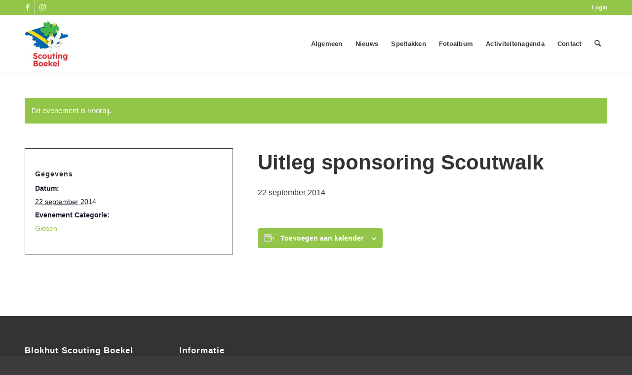

--- FILE ---
content_type: text/html; charset=UTF-8
request_url: https://www.scoutingboekel.nl/evenement/uitleg-sponsoring-scoutwalk-3/
body_size: 18961
content:
<!DOCTYPE html>
<html lang="nl-NL" class="html_stretched responsive av-preloader-disabled  html_header_top html_logo_left html_main_nav_header html_menu_right html_large html_header_sticky html_header_shrinking html_header_topbar_active html_mobile_menu_phone html_header_searchicon html_content_align_center html_header_unstick_top_disabled html_header_stretch_disabled html_av-submenu-hidden html_av-submenu-display-click html_av-overlay-side html_av-overlay-side-classic html_av-submenu-noclone html_entry_id_1664 av-cookies-no-cookie-consent av-no-preview av-default-lightbox html_text_menu_active av-mobile-menu-switch-default">
<head>
<meta charset="UTF-8" />


<!-- mobile setting -->
<meta name="viewport" content="width=device-width, initial-scale=1">

<!-- Scripts/CSS and wp_head hook -->
<link rel='stylesheet' id='tribe-events-views-v2-bootstrap-datepicker-styles-css' href='https://cdn.scoutingboekel.nl/wp-content/plugins/the-events-calendar/vendor/bootstrap-datepicker/css/bootstrap-datepicker.standalone.min.css?ver=6.15.14' type='text/css' media='all' />
<link data-minify="1" rel='stylesheet' id='tec-variables-skeleton-css' href='https://cdn.scoutingboekel.nl/wp-content/cache/min/1/wp-content/plugins/the-events-calendar/common/build/css/variables-skeleton.css?ver=1768997815' type='text/css' media='all' />
<link data-minify="1" rel='stylesheet' id='tribe-common-skeleton-style-css' href='https://cdn.scoutingboekel.nl/wp-content/cache/min/1/wp-content/plugins/the-events-calendar/common/build/css/common-skeleton.css?ver=1768997815' type='text/css' media='all' />
<link rel='stylesheet' id='tribe-tooltipster-css-css' href='https://cdn.scoutingboekel.nl/wp-content/plugins/the-events-calendar/common/vendor/tooltipster/tooltipster.bundle.min.css?ver=6.10.1' type='text/css' media='all' />
<link data-minify="1" rel='stylesheet' id='tribe-events-views-v2-skeleton-css' href='https://cdn.scoutingboekel.nl/wp-content/cache/min/1/wp-content/plugins/the-events-calendar/build/css/views-skeleton.css?ver=1768997815' type='text/css' media='all' />
<link data-minify="1" rel='stylesheet' id='tec-variables-full-css' href='https://cdn.scoutingboekel.nl/wp-content/cache/min/1/wp-content/plugins/the-events-calendar/common/build/css/variables-full.css?ver=1768997815' type='text/css' media='all' />
<link data-minify="1" rel='stylesheet' id='tribe-common-full-style-css' href='https://cdn.scoutingboekel.nl/wp-content/cache/min/1/wp-content/plugins/the-events-calendar/common/build/css/common-full.css?ver=1768997815' type='text/css' media='all' />
<link data-minify="1" rel='stylesheet' id='tribe-events-views-v2-full-css' href='https://cdn.scoutingboekel.nl/wp-content/cache/min/1/wp-content/plugins/the-events-calendar/build/css/views-full.css?ver=1768997815' type='text/css' media='all' />
<link rel='stylesheet' id='tribe-events-views-v2-print-css' href='https://cdn.scoutingboekel.nl/wp-content/plugins/the-events-calendar/build/css/views-print.css?ver=6.15.14' type='text/css' media='print' />
<meta name='robots' content='index, follow, max-image-preview:large, max-snippet:-1, max-video-preview:-1' />

	<!-- This site is optimized with the Yoast SEO plugin v26.8 - https://yoast.com/product/yoast-seo-wordpress/ -->
	<title>Uitleg sponsoring Scoutwalk - Scoutingboekel</title>
<link crossorigin data-rocket-preload as="font" href="https://www.scoutingboekel.nl/wp-content/themes/enfold/config-templatebuilder/avia-template-builder/assets/fonts/entypo-fontello/entypo-fontello.woff2" rel="preload"><link rel="preload" data-rocket-preload as="image" href="https://www.scoutingboekel.nl/wp-content/uploads/2025/10/SB_logo_website_13-10-2025.jpg" fetchpriority="high">
	<link rel="canonical" href="https://www.scoutingboekel.nl/evenement/uitleg-sponsoring-scoutwalk-3/" />
	<meta property="og:locale" content="nl_NL" />
	<meta property="og:type" content="article" />
	<meta property="og:title" content="Uitleg sponsoring Scoutwalk - Scoutingboekel" />
	<meta property="og:url" content="https://www.scoutingboekel.nl/evenement/uitleg-sponsoring-scoutwalk-3/" />
	<meta property="og:site_name" content="Scoutingboekel" />
	<meta name="twitter:card" content="summary_large_image" />
	<script type="application/ld+json" class="yoast-schema-graph">{"@context":"https://schema.org","@graph":[{"@type":"WebPage","@id":"https://www.scoutingboekel.nl/evenement/uitleg-sponsoring-scoutwalk-3/","url":"https://www.scoutingboekel.nl/evenement/uitleg-sponsoring-scoutwalk-3/","name":"Uitleg sponsoring Scoutwalk - Scoutingboekel","isPartOf":{"@id":"https://www.scoutingboekel.nl/#website"},"datePublished":"2014-09-23T19:08:10+00:00","breadcrumb":{"@id":"https://www.scoutingboekel.nl/evenement/uitleg-sponsoring-scoutwalk-3/#breadcrumb"},"inLanguage":"nl-NL","potentialAction":[{"@type":"ReadAction","target":["https://www.scoutingboekel.nl/evenement/uitleg-sponsoring-scoutwalk-3/"]}]},{"@type":"BreadcrumbList","@id":"https://www.scoutingboekel.nl/evenement/uitleg-sponsoring-scoutwalk-3/#breadcrumb","itemListElement":[{"@type":"ListItem","position":1,"name":"Home","item":"https://www.scoutingboekel.nl/"},{"@type":"ListItem","position":2,"name":"Evenementen","item":"https://www.scoutingboekel.nl/activiteitenagenda/"},{"@type":"ListItem","position":3,"name":"Uitleg sponsoring Scoutwalk"}]},{"@type":"WebSite","@id":"https://www.scoutingboekel.nl/#website","url":"https://www.scoutingboekel.nl/","name":"Scoutingboekel","description":"","potentialAction":[{"@type":"SearchAction","target":{"@type":"EntryPoint","urlTemplate":"https://www.scoutingboekel.nl/?s={search_term_string}"},"query-input":{"@type":"PropertyValueSpecification","valueRequired":true,"valueName":"search_term_string"}}],"inLanguage":"nl-NL"},{"@type":"Event","name":"Uitleg sponsoring Scoutwalk","description":"","url":"https://www.scoutingboekel.nl/evenement/uitleg-sponsoring-scoutwalk-3/","eventAttendanceMode":"https://schema.org/OfflineEventAttendanceMode","eventStatus":"https://schema.org/EventScheduled","startDate":"2014-09-22T18:45:00+02:00","endDate":"2014-09-22T18:45:00+02:00","@id":"https://www.scoutingboekel.nl/evenement/uitleg-sponsoring-scoutwalk-3/#event","mainEntityOfPage":{"@id":"https://www.scoutingboekel.nl/evenement/uitleg-sponsoring-scoutwalk-3/"}}]}</script>
	<!-- / Yoast SEO plugin. -->


<link rel='dns-prefetch' href='//cdn.scoutingboekel.nl' />

<link href='https://cdn.scoutingboekel.nl' rel='preconnect' />
<link rel="alternate" type="text/calendar" title="Scoutingboekel &raquo; iCal Feed" href="https://www.scoutingboekel.nl/activiteitenagenda/?ical=1" />

		<script>

			function kj_get_cookie_by_name(e){var n=document.cookie,i=e+"=",o=n.indexOf("; "+i);if(-1==o){if(0!=(o=n.indexOf(i)))return null}else{o+=2;var r=document.cookie.indexOf(";",o);-1==r&&(r=n.length)}return decodeURIComponent(n.substring(o+i.length,r))}

			function kj_parse_string_to_array(t){let r=t.split(";"),i=[];for(let e of r){let[l,n]=e.split("="),o=l?l.trim():"",s=n?n.trim():"";""!==o&&(i[o]=s)}return i}

			kj_set_google_consent('default');

			function kj_set_google_consent(consent_mode = 'default') {

				window.dataLayer = window.dataLayer || [];
				function gtag(){dataLayer.push(arguments);}

				if (consent_mode == 'default') {

					gtag('consent', 'default', {
						  'ad_storage': 'denied',
						  'ad_user_data': 'denied',
						  'ad_personalization': 'denied',
						  'functionality_storage': 'denied',
						  'analytics_storage': 'denied',
						  'personalization_storage': 'denied',
						  'security_storage': 'granted'
					});

				}

				let kj_cookie_marketing = 'denied';
				let kj_cookie_functional = 'denied';
				let kj_cookie_prefered = 'denied';

				let kj_user_cookie_settings = kj_get_cookie_by_name('cookie_notice_settings');

				if (kj_user_cookie_settings !== null && kj_user_cookie_settings != "") {

					let kj_user_cookie_settings_parsed = kj_parse_string_to_array(kj_user_cookie_settings);

					if (kj_user_cookie_settings_parsed['cs-preferred'] == 'accept') {
						kj_cookie_prefered = 'granted';
					}

					if (kj_user_cookie_settings_parsed['cs-marketing'] == 'accept') {
						kj_cookie_marketing = 'granted';
					}

					if (kj_user_cookie_settings_parsed['cs-functional'] == 'accept') {
						kj_cookie_functional = 'granted';
					}

					gtag('consent', 'update', {
						  'ad_storage': kj_cookie_marketing,
						  'ad_user_data': kj_cookie_marketing,
						  'ad_personalization': kj_cookie_marketing,
						  'functionality_storage': kj_cookie_prefered,
						  'analytics_storage': kj_cookie_functional,
						  'personalization_storage': kj_cookie_prefered,
						  'security_storage': kj_cookie_functional
					});

				}


			}

		</script>

		<link rel="alternate" title="oEmbed (JSON)" type="application/json+oembed" href="https://www.scoutingboekel.nl/wp-json/oembed/1.0/embed?url=https%3A%2F%2Fwww.scoutingboekel.nl%2Fevenement%2Fuitleg-sponsoring-scoutwalk-3%2F" />
<link rel="alternate" title="oEmbed (XML)" type="text/xml+oembed" href="https://www.scoutingboekel.nl/wp-json/oembed/1.0/embed?url=https%3A%2F%2Fwww.scoutingboekel.nl%2Fevenement%2Fuitleg-sponsoring-scoutwalk-3%2F&#038;format=xml" />
<style id='wp-img-auto-sizes-contain-inline-css' type='text/css'>
img:is([sizes=auto i],[sizes^="auto," i]){contain-intrinsic-size:3000px 1500px}
/*# sourceURL=wp-img-auto-sizes-contain-inline-css */
</style>
<link data-minify="1" rel='stylesheet' id='avia-grid-css' href='https://cdn.scoutingboekel.nl/wp-content/cache/min/1/wp-content/themes/enfold/css/grid.css?ver=1768997815' type='text/css' media='all' />
<link data-minify="1" rel='stylesheet' id='avia-base-css' href='https://cdn.scoutingboekel.nl/wp-content/cache/min/1/wp-content/themes/enfold/css/base.css?ver=1768997815' type='text/css' media='all' />
<link data-minify="1" rel='stylesheet' id='avia-layout-css' href='https://cdn.scoutingboekel.nl/wp-content/cache/min/1/wp-content/themes/enfold/css/layout.css?ver=1768997815' type='text/css' media='all' />
<link data-minify="1" rel='stylesheet' id='avia-module-audioplayer-css' href='https://cdn.scoutingboekel.nl/wp-content/cache/min/1/wp-content/themes/enfold/config-templatebuilder/avia-shortcodes/audio-player/audio-player.css?ver=1768997815' type='text/css' media='all' />
<link data-minify="1" rel='stylesheet' id='avia-module-blog-css' href='https://cdn.scoutingboekel.nl/wp-content/cache/min/1/wp-content/themes/enfold/config-templatebuilder/avia-shortcodes/blog/blog.css?ver=1768997815' type='text/css' media='all' />
<link data-minify="1" rel='stylesheet' id='avia-module-postslider-css' href='https://cdn.scoutingboekel.nl/wp-content/cache/min/1/wp-content/themes/enfold/config-templatebuilder/avia-shortcodes/postslider/postslider.css?ver=1768997815' type='text/css' media='all' />
<link data-minify="1" rel='stylesheet' id='avia-module-button-css' href='https://cdn.scoutingboekel.nl/wp-content/cache/min/1/wp-content/themes/enfold/config-templatebuilder/avia-shortcodes/buttons/buttons.css?ver=1768997815' type='text/css' media='all' />
<link data-minify="1" rel='stylesheet' id='avia-module-buttonrow-css' href='https://cdn.scoutingboekel.nl/wp-content/cache/min/1/wp-content/themes/enfold/config-templatebuilder/avia-shortcodes/buttonrow/buttonrow.css?ver=1768997815' type='text/css' media='all' />
<link data-minify="1" rel='stylesheet' id='avia-module-button-fullwidth-css' href='https://cdn.scoutingboekel.nl/wp-content/cache/min/1/wp-content/themes/enfold/config-templatebuilder/avia-shortcodes/buttons_fullwidth/buttons_fullwidth.css?ver=1768997815' type='text/css' media='all' />
<link data-minify="1" rel='stylesheet' id='avia-module-catalogue-css' href='https://cdn.scoutingboekel.nl/wp-content/cache/min/1/wp-content/themes/enfold/config-templatebuilder/avia-shortcodes/catalogue/catalogue.css?ver=1768997815' type='text/css' media='all' />
<link data-minify="1" rel='stylesheet' id='avia-module-comments-css' href='https://cdn.scoutingboekel.nl/wp-content/cache/min/1/wp-content/themes/enfold/config-templatebuilder/avia-shortcodes/comments/comments.css?ver=1768997815' type='text/css' media='all' />
<link data-minify="1" rel='stylesheet' id='avia-module-contact-css' href='https://cdn.scoutingboekel.nl/wp-content/cache/min/1/wp-content/themes/enfold/config-templatebuilder/avia-shortcodes/contact/contact.css?ver=1768997815' type='text/css' media='all' />
<link data-minify="1" rel='stylesheet' id='avia-module-slideshow-css' href='https://cdn.scoutingboekel.nl/wp-content/cache/min/1/wp-content/themes/enfold/config-templatebuilder/avia-shortcodes/slideshow/slideshow.css?ver=1768997815' type='text/css' media='all' />
<link data-minify="1" rel='stylesheet' id='avia-module-slideshow-contentpartner-css' href='https://cdn.scoutingboekel.nl/wp-content/cache/min/1/wp-content/themes/enfold/config-templatebuilder/avia-shortcodes/contentslider/contentslider.css?ver=1768997815' type='text/css' media='all' />
<link data-minify="1" rel='stylesheet' id='avia-module-countdown-css' href='https://cdn.scoutingboekel.nl/wp-content/cache/min/1/wp-content/themes/enfold/config-templatebuilder/avia-shortcodes/countdown/countdown.css?ver=1768997815' type='text/css' media='all' />
<link data-minify="1" rel='stylesheet' id='avia-module-dynamic-field-css' href='https://cdn.scoutingboekel.nl/wp-content/cache/min/1/wp-content/themes/enfold/config-templatebuilder/avia-shortcodes/dynamic_field/dynamic_field.css?ver=1768997815' type='text/css' media='all' />
<link data-minify="1" rel='stylesheet' id='avia-module-events-upcoming-css' href='https://cdn.scoutingboekel.nl/wp-content/cache/min/1/wp-content/themes/enfold/config-templatebuilder/avia-shortcodes/events_upcoming/events_upcoming.css?ver=1768997815' type='text/css' media='all' />
<link data-minify="1" rel='stylesheet' id='avia-module-gallery-css' href='https://cdn.scoutingboekel.nl/wp-content/cache/min/1/wp-content/themes/enfold/config-templatebuilder/avia-shortcodes/gallery/gallery.css?ver=1768997815' type='text/css' media='all' />
<link data-minify="1" rel='stylesheet' id='avia-module-gallery-hor-css' href='https://cdn.scoutingboekel.nl/wp-content/cache/min/1/wp-content/themes/enfold/config-templatebuilder/avia-shortcodes/gallery_horizontal/gallery_horizontal.css?ver=1768997815' type='text/css' media='all' />
<link data-minify="1" rel='stylesheet' id='avia-module-maps-css' href='https://cdn.scoutingboekel.nl/wp-content/cache/min/1/wp-content/themes/enfold/config-templatebuilder/avia-shortcodes/google_maps/google_maps.css?ver=1768997815' type='text/css' media='all' />
<link data-minify="1" rel='stylesheet' id='avia-module-gridrow-css' href='https://cdn.scoutingboekel.nl/wp-content/cache/min/1/wp-content/themes/enfold/config-templatebuilder/avia-shortcodes/grid_row/grid_row.css?ver=1768997815' type='text/css' media='all' />
<link data-minify="1" rel='stylesheet' id='avia-module-heading-css' href='https://cdn.scoutingboekel.nl/wp-content/cache/min/1/wp-content/themes/enfold/config-templatebuilder/avia-shortcodes/heading/heading.css?ver=1768997815' type='text/css' media='all' />
<link data-minify="1" rel='stylesheet' id='avia-module-rotator-css' href='https://cdn.scoutingboekel.nl/wp-content/cache/min/1/wp-content/themes/enfold/config-templatebuilder/avia-shortcodes/headline_rotator/headline_rotator.css?ver=1768997815' type='text/css' media='all' />
<link data-minify="1" rel='stylesheet' id='avia-module-hr-css' href='https://cdn.scoutingboekel.nl/wp-content/cache/min/1/wp-content/themes/enfold/config-templatebuilder/avia-shortcodes/hr/hr.css?ver=1768997815' type='text/css' media='all' />
<link data-minify="1" rel='stylesheet' id='avia-module-icon-css' href='https://cdn.scoutingboekel.nl/wp-content/cache/min/1/wp-content/themes/enfold/config-templatebuilder/avia-shortcodes/icon/icon.css?ver=1768997815' type='text/css' media='all' />
<link data-minify="1" rel='stylesheet' id='avia-module-icon-circles-css' href='https://cdn.scoutingboekel.nl/wp-content/cache/min/1/wp-content/themes/enfold/config-templatebuilder/avia-shortcodes/icon_circles/icon_circles.css?ver=1768997815' type='text/css' media='all' />
<link data-minify="1" rel='stylesheet' id='avia-module-iconbox-css' href='https://cdn.scoutingboekel.nl/wp-content/cache/min/1/wp-content/themes/enfold/config-templatebuilder/avia-shortcodes/iconbox/iconbox.css?ver=1768997815' type='text/css' media='all' />
<link data-minify="1" rel='stylesheet' id='avia-module-icongrid-css' href='https://cdn.scoutingboekel.nl/wp-content/cache/min/1/wp-content/themes/enfold/config-templatebuilder/avia-shortcodes/icongrid/icongrid.css?ver=1768997815' type='text/css' media='all' />
<link data-minify="1" rel='stylesheet' id='avia-module-iconlist-css' href='https://cdn.scoutingboekel.nl/wp-content/cache/min/1/wp-content/themes/enfold/config-templatebuilder/avia-shortcodes/iconlist/iconlist.css?ver=1768997815' type='text/css' media='all' />
<link data-minify="1" rel='stylesheet' id='avia-module-image-css' href='https://cdn.scoutingboekel.nl/wp-content/cache/min/1/wp-content/themes/enfold/config-templatebuilder/avia-shortcodes/image/image.css?ver=1768997815' type='text/css' media='all' />
<link data-minify="1" rel='stylesheet' id='avia-module-image-diff-css' href='https://cdn.scoutingboekel.nl/wp-content/cache/min/1/wp-content/themes/enfold/config-templatebuilder/avia-shortcodes/image_diff/image_diff.css?ver=1768997815' type='text/css' media='all' />
<link data-minify="1" rel='stylesheet' id='avia-module-hotspot-css' href='https://cdn.scoutingboekel.nl/wp-content/cache/min/1/wp-content/themes/enfold/config-templatebuilder/avia-shortcodes/image_hotspots/image_hotspots.css?ver=1768997815' type='text/css' media='all' />
<link data-minify="1" rel='stylesheet' id='avia-module-sc-lottie-animation-css' href='https://cdn.scoutingboekel.nl/wp-content/cache/min/1/wp-content/themes/enfold/config-templatebuilder/avia-shortcodes/lottie_animation/lottie_animation.css?ver=1768997815' type='text/css' media='all' />
<link data-minify="1" rel='stylesheet' id='avia-module-magazine-css' href='https://cdn.scoutingboekel.nl/wp-content/cache/min/1/wp-content/themes/enfold/config-templatebuilder/avia-shortcodes/magazine/magazine.css?ver=1768997815' type='text/css' media='all' />
<link data-minify="1" rel='stylesheet' id='avia-module-masonry-css' href='https://cdn.scoutingboekel.nl/wp-content/cache/min/1/wp-content/themes/enfold/config-templatebuilder/avia-shortcodes/masonry_entries/masonry_entries.css?ver=1768997815' type='text/css' media='all' />
<link data-minify="1" rel='stylesheet' id='avia-siteloader-css' href='https://cdn.scoutingboekel.nl/wp-content/cache/min/1/wp-content/themes/enfold/css/avia-snippet-site-preloader.css?ver=1768997815' type='text/css' media='all' />
<link data-minify="1" rel='stylesheet' id='avia-module-menu-css' href='https://cdn.scoutingboekel.nl/wp-content/cache/min/1/wp-content/themes/enfold/config-templatebuilder/avia-shortcodes/menu/menu.css?ver=1768997815' type='text/css' media='all' />
<link data-minify="1" rel='stylesheet' id='avia-module-notification-css' href='https://cdn.scoutingboekel.nl/wp-content/cache/min/1/wp-content/themes/enfold/config-templatebuilder/avia-shortcodes/notification/notification.css?ver=1768997815' type='text/css' media='all' />
<link data-minify="1" rel='stylesheet' id='avia-module-numbers-css' href='https://cdn.scoutingboekel.nl/wp-content/cache/min/1/wp-content/themes/enfold/config-templatebuilder/avia-shortcodes/numbers/numbers.css?ver=1768997815' type='text/css' media='all' />
<link data-minify="1" rel='stylesheet' id='avia-module-portfolio-css' href='https://cdn.scoutingboekel.nl/wp-content/cache/min/1/wp-content/themes/enfold/config-templatebuilder/avia-shortcodes/portfolio/portfolio.css?ver=1768997815' type='text/css' media='all' />
<link data-minify="1" rel='stylesheet' id='avia-module-post-metadata-css' href='https://cdn.scoutingboekel.nl/wp-content/cache/min/1/wp-content/themes/enfold/config-templatebuilder/avia-shortcodes/post_metadata/post_metadata.css?ver=1768997815' type='text/css' media='all' />
<link data-minify="1" rel='stylesheet' id='avia-module-progress-bar-css' href='https://cdn.scoutingboekel.nl/wp-content/cache/min/1/wp-content/themes/enfold/config-templatebuilder/avia-shortcodes/progressbar/progressbar.css?ver=1768997815' type='text/css' media='all' />
<link data-minify="1" rel='stylesheet' id='avia-module-promobox-css' href='https://cdn.scoutingboekel.nl/wp-content/cache/min/1/wp-content/themes/enfold/config-templatebuilder/avia-shortcodes/promobox/promobox.css?ver=1768997815' type='text/css' media='all' />
<link data-minify="1" rel='stylesheet' id='avia-sc-search-css' href='https://cdn.scoutingboekel.nl/wp-content/cache/min/1/wp-content/themes/enfold/config-templatebuilder/avia-shortcodes/search/search.css?ver=1768997815' type='text/css' media='all' />
<link data-minify="1" rel='stylesheet' id='avia-module-slideshow-accordion-css' href='https://cdn.scoutingboekel.nl/wp-content/cache/min/1/wp-content/themes/enfold/config-templatebuilder/avia-shortcodes/slideshow_accordion/slideshow_accordion.css?ver=1768997815' type='text/css' media='all' />
<link data-minify="1" rel='stylesheet' id='avia-module-slideshow-feature-image-css' href='https://cdn.scoutingboekel.nl/wp-content/cache/min/1/wp-content/themes/enfold/config-templatebuilder/avia-shortcodes/slideshow_feature_image/slideshow_feature_image.css?ver=1768997815' type='text/css' media='all' />
<link data-minify="1" rel='stylesheet' id='avia-module-slideshow-fullsize-css' href='https://cdn.scoutingboekel.nl/wp-content/cache/min/1/wp-content/themes/enfold/config-templatebuilder/avia-shortcodes/slideshow_fullsize/slideshow_fullsize.css?ver=1768997815' type='text/css' media='all' />
<link data-minify="1" rel='stylesheet' id='avia-module-slideshow-fullscreen-css' href='https://cdn.scoutingboekel.nl/wp-content/cache/min/1/wp-content/themes/enfold/config-templatebuilder/avia-shortcodes/slideshow_fullscreen/slideshow_fullscreen.css?ver=1768997815' type='text/css' media='all' />
<link data-minify="1" rel='stylesheet' id='avia-module-social-css' href='https://cdn.scoutingboekel.nl/wp-content/cache/min/1/wp-content/themes/enfold/config-templatebuilder/avia-shortcodes/social_share/social_share.css?ver=1768997815' type='text/css' media='all' />
<link data-minify="1" rel='stylesheet' id='avia-module-tabsection-css' href='https://cdn.scoutingboekel.nl/wp-content/cache/min/1/wp-content/themes/enfold/config-templatebuilder/avia-shortcodes/tab_section/tab_section.css?ver=1768997815' type='text/css' media='all' />
<link data-minify="1" rel='stylesheet' id='avia-module-table-css' href='https://cdn.scoutingboekel.nl/wp-content/cache/min/1/wp-content/themes/enfold/config-templatebuilder/avia-shortcodes/table/table.css?ver=1768997815' type='text/css' media='all' />
<link data-minify="1" rel='stylesheet' id='avia-module-tabs-css' href='https://cdn.scoutingboekel.nl/wp-content/cache/min/1/wp-content/themes/enfold/config-templatebuilder/avia-shortcodes/tabs/tabs.css?ver=1768997815' type='text/css' media='all' />
<link data-minify="1" rel='stylesheet' id='avia-module-team-css' href='https://cdn.scoutingboekel.nl/wp-content/cache/min/1/wp-content/themes/enfold/config-templatebuilder/avia-shortcodes/team/team.css?ver=1768997815' type='text/css' media='all' />
<link data-minify="1" rel='stylesheet' id='avia-module-testimonials-css' href='https://cdn.scoutingboekel.nl/wp-content/cache/min/1/wp-content/themes/enfold/config-templatebuilder/avia-shortcodes/testimonials/testimonials.css?ver=1768997815' type='text/css' media='all' />
<link data-minify="1" rel='stylesheet' id='avia-module-timeline-css' href='https://cdn.scoutingboekel.nl/wp-content/cache/min/1/wp-content/themes/enfold/config-templatebuilder/avia-shortcodes/timeline/timeline.css?ver=1768997815' type='text/css' media='all' />
<link data-minify="1" rel='stylesheet' id='avia-module-toggles-css' href='https://cdn.scoutingboekel.nl/wp-content/cache/min/1/wp-content/themes/enfold/config-templatebuilder/avia-shortcodes/toggles/toggles.css?ver=1768997815' type='text/css' media='all' />
<link data-minify="1" rel='stylesheet' id='avia-module-video-css' href='https://cdn.scoutingboekel.nl/wp-content/cache/min/1/wp-content/themes/enfold/config-templatebuilder/avia-shortcodes/video/video.css?ver=1768997815' type='text/css' media='all' />
<link data-minify="1" rel='stylesheet' id='tribe-events-v2-single-skeleton-css' href='https://cdn.scoutingboekel.nl/wp-content/cache/min/1/wp-content/plugins/the-events-calendar/build/css/tribe-events-single-skeleton.css?ver=1768997815' type='text/css' media='all' />
<link data-minify="1" rel='stylesheet' id='tribe-events-v2-single-skeleton-full-css' href='https://cdn.scoutingboekel.nl/wp-content/cache/min/1/wp-content/plugins/the-events-calendar/build/css/tribe-events-single-full.css?ver=1768997815' type='text/css' media='all' />
<link rel='stylesheet' id='wp-block-library-css' href='https://cdn.scoutingboekel.nl/wp-includes/css/dist/block-library/style.min.css?ver=6.9' type='text/css' media='all' />
<style id='global-styles-inline-css' type='text/css'>
:root{--wp--preset--aspect-ratio--square: 1;--wp--preset--aspect-ratio--4-3: 4/3;--wp--preset--aspect-ratio--3-4: 3/4;--wp--preset--aspect-ratio--3-2: 3/2;--wp--preset--aspect-ratio--2-3: 2/3;--wp--preset--aspect-ratio--16-9: 16/9;--wp--preset--aspect-ratio--9-16: 9/16;--wp--preset--color--black: #000000;--wp--preset--color--cyan-bluish-gray: #abb8c3;--wp--preset--color--white: #ffffff;--wp--preset--color--pale-pink: #f78da7;--wp--preset--color--vivid-red: #cf2e2e;--wp--preset--color--luminous-vivid-orange: #ff6900;--wp--preset--color--luminous-vivid-amber: #fcb900;--wp--preset--color--light-green-cyan: #7bdcb5;--wp--preset--color--vivid-green-cyan: #00d084;--wp--preset--color--pale-cyan-blue: #8ed1fc;--wp--preset--color--vivid-cyan-blue: #0693e3;--wp--preset--color--vivid-purple: #9b51e0;--wp--preset--color--metallic-red: #b02b2c;--wp--preset--color--maximum-yellow-red: #edae44;--wp--preset--color--yellow-sun: #eeee22;--wp--preset--color--palm-leaf: #83a846;--wp--preset--color--aero: #7bb0e7;--wp--preset--color--old-lavender: #745f7e;--wp--preset--color--steel-teal: #5f8789;--wp--preset--color--raspberry-pink: #d65799;--wp--preset--color--medium-turquoise: #4ecac2;--wp--preset--gradient--vivid-cyan-blue-to-vivid-purple: linear-gradient(135deg,rgb(6,147,227) 0%,rgb(155,81,224) 100%);--wp--preset--gradient--light-green-cyan-to-vivid-green-cyan: linear-gradient(135deg,rgb(122,220,180) 0%,rgb(0,208,130) 100%);--wp--preset--gradient--luminous-vivid-amber-to-luminous-vivid-orange: linear-gradient(135deg,rgb(252,185,0) 0%,rgb(255,105,0) 100%);--wp--preset--gradient--luminous-vivid-orange-to-vivid-red: linear-gradient(135deg,rgb(255,105,0) 0%,rgb(207,46,46) 100%);--wp--preset--gradient--very-light-gray-to-cyan-bluish-gray: linear-gradient(135deg,rgb(238,238,238) 0%,rgb(169,184,195) 100%);--wp--preset--gradient--cool-to-warm-spectrum: linear-gradient(135deg,rgb(74,234,220) 0%,rgb(151,120,209) 20%,rgb(207,42,186) 40%,rgb(238,44,130) 60%,rgb(251,105,98) 80%,rgb(254,248,76) 100%);--wp--preset--gradient--blush-light-purple: linear-gradient(135deg,rgb(255,206,236) 0%,rgb(152,150,240) 100%);--wp--preset--gradient--blush-bordeaux: linear-gradient(135deg,rgb(254,205,165) 0%,rgb(254,45,45) 50%,rgb(107,0,62) 100%);--wp--preset--gradient--luminous-dusk: linear-gradient(135deg,rgb(255,203,112) 0%,rgb(199,81,192) 50%,rgb(65,88,208) 100%);--wp--preset--gradient--pale-ocean: linear-gradient(135deg,rgb(255,245,203) 0%,rgb(182,227,212) 50%,rgb(51,167,181) 100%);--wp--preset--gradient--electric-grass: linear-gradient(135deg,rgb(202,248,128) 0%,rgb(113,206,126) 100%);--wp--preset--gradient--midnight: linear-gradient(135deg,rgb(2,3,129) 0%,rgb(40,116,252) 100%);--wp--preset--font-size--small: 1rem;--wp--preset--font-size--medium: 1.125rem;--wp--preset--font-size--large: 1.75rem;--wp--preset--font-size--x-large: clamp(1.75rem, 3vw, 2.25rem);--wp--preset--spacing--20: 0.44rem;--wp--preset--spacing--30: 0.67rem;--wp--preset--spacing--40: 1rem;--wp--preset--spacing--50: 1.5rem;--wp--preset--spacing--60: 2.25rem;--wp--preset--spacing--70: 3.38rem;--wp--preset--spacing--80: 5.06rem;--wp--preset--shadow--natural: 6px 6px 9px rgba(0, 0, 0, 0.2);--wp--preset--shadow--deep: 12px 12px 50px rgba(0, 0, 0, 0.4);--wp--preset--shadow--sharp: 6px 6px 0px rgba(0, 0, 0, 0.2);--wp--preset--shadow--outlined: 6px 6px 0px -3px rgb(255, 255, 255), 6px 6px rgb(0, 0, 0);--wp--preset--shadow--crisp: 6px 6px 0px rgb(0, 0, 0);}.has-black-color{color: var(--wp--preset--color--black) !important;}.has-cyan-bluish-gray-color{color: var(--wp--preset--color--cyan-bluish-gray) !important;}.has-white-color{color: var(--wp--preset--color--white) !important;}.has-pale-pink-color{color: var(--wp--preset--color--pale-pink) !important;}.has-vivid-red-color{color: var(--wp--preset--color--vivid-red) !important;}.has-luminous-vivid-orange-color{color: var(--wp--preset--color--luminous-vivid-orange) !important;}.has-luminous-vivid-amber-color{color: var(--wp--preset--color--luminous-vivid-amber) !important;}.has-light-green-cyan-color{color: var(--wp--preset--color--light-green-cyan) !important;}.has-vivid-green-cyan-color{color: var(--wp--preset--color--vivid-green-cyan) !important;}.has-pale-cyan-blue-color{color: var(--wp--preset--color--pale-cyan-blue) !important;}.has-vivid-cyan-blue-color{color: var(--wp--preset--color--vivid-cyan-blue) !important;}.has-vivid-purple-color{color: var(--wp--preset--color--vivid-purple) !important;}.has-metallic-red-color{color: var(--wp--preset--color--metallic-red) !important;}.has-maximum-yellow-red-color{color: var(--wp--preset--color--maximum-yellow-red) !important;}.has-yellow-sun-color{color: var(--wp--preset--color--yellow-sun) !important;}.has-palm-leaf-color{color: var(--wp--preset--color--palm-leaf) !important;}.has-aero-color{color: var(--wp--preset--color--aero) !important;}.has-old-lavender-color{color: var(--wp--preset--color--old-lavender) !important;}.has-steel-teal-color{color: var(--wp--preset--color--steel-teal) !important;}.has-raspberry-pink-color{color: var(--wp--preset--color--raspberry-pink) !important;}.has-medium-turquoise-color{color: var(--wp--preset--color--medium-turquoise) !important;}.has-black-background-color{background-color: var(--wp--preset--color--black) !important;}.has-cyan-bluish-gray-background-color{background-color: var(--wp--preset--color--cyan-bluish-gray) !important;}.has-white-background-color{background-color: var(--wp--preset--color--white) !important;}.has-pale-pink-background-color{background-color: var(--wp--preset--color--pale-pink) !important;}.has-vivid-red-background-color{background-color: var(--wp--preset--color--vivid-red) !important;}.has-luminous-vivid-orange-background-color{background-color: var(--wp--preset--color--luminous-vivid-orange) !important;}.has-luminous-vivid-amber-background-color{background-color: var(--wp--preset--color--luminous-vivid-amber) !important;}.has-light-green-cyan-background-color{background-color: var(--wp--preset--color--light-green-cyan) !important;}.has-vivid-green-cyan-background-color{background-color: var(--wp--preset--color--vivid-green-cyan) !important;}.has-pale-cyan-blue-background-color{background-color: var(--wp--preset--color--pale-cyan-blue) !important;}.has-vivid-cyan-blue-background-color{background-color: var(--wp--preset--color--vivid-cyan-blue) !important;}.has-vivid-purple-background-color{background-color: var(--wp--preset--color--vivid-purple) !important;}.has-metallic-red-background-color{background-color: var(--wp--preset--color--metallic-red) !important;}.has-maximum-yellow-red-background-color{background-color: var(--wp--preset--color--maximum-yellow-red) !important;}.has-yellow-sun-background-color{background-color: var(--wp--preset--color--yellow-sun) !important;}.has-palm-leaf-background-color{background-color: var(--wp--preset--color--palm-leaf) !important;}.has-aero-background-color{background-color: var(--wp--preset--color--aero) !important;}.has-old-lavender-background-color{background-color: var(--wp--preset--color--old-lavender) !important;}.has-steel-teal-background-color{background-color: var(--wp--preset--color--steel-teal) !important;}.has-raspberry-pink-background-color{background-color: var(--wp--preset--color--raspberry-pink) !important;}.has-medium-turquoise-background-color{background-color: var(--wp--preset--color--medium-turquoise) !important;}.has-black-border-color{border-color: var(--wp--preset--color--black) !important;}.has-cyan-bluish-gray-border-color{border-color: var(--wp--preset--color--cyan-bluish-gray) !important;}.has-white-border-color{border-color: var(--wp--preset--color--white) !important;}.has-pale-pink-border-color{border-color: var(--wp--preset--color--pale-pink) !important;}.has-vivid-red-border-color{border-color: var(--wp--preset--color--vivid-red) !important;}.has-luminous-vivid-orange-border-color{border-color: var(--wp--preset--color--luminous-vivid-orange) !important;}.has-luminous-vivid-amber-border-color{border-color: var(--wp--preset--color--luminous-vivid-amber) !important;}.has-light-green-cyan-border-color{border-color: var(--wp--preset--color--light-green-cyan) !important;}.has-vivid-green-cyan-border-color{border-color: var(--wp--preset--color--vivid-green-cyan) !important;}.has-pale-cyan-blue-border-color{border-color: var(--wp--preset--color--pale-cyan-blue) !important;}.has-vivid-cyan-blue-border-color{border-color: var(--wp--preset--color--vivid-cyan-blue) !important;}.has-vivid-purple-border-color{border-color: var(--wp--preset--color--vivid-purple) !important;}.has-metallic-red-border-color{border-color: var(--wp--preset--color--metallic-red) !important;}.has-maximum-yellow-red-border-color{border-color: var(--wp--preset--color--maximum-yellow-red) !important;}.has-yellow-sun-border-color{border-color: var(--wp--preset--color--yellow-sun) !important;}.has-palm-leaf-border-color{border-color: var(--wp--preset--color--palm-leaf) !important;}.has-aero-border-color{border-color: var(--wp--preset--color--aero) !important;}.has-old-lavender-border-color{border-color: var(--wp--preset--color--old-lavender) !important;}.has-steel-teal-border-color{border-color: var(--wp--preset--color--steel-teal) !important;}.has-raspberry-pink-border-color{border-color: var(--wp--preset--color--raspberry-pink) !important;}.has-medium-turquoise-border-color{border-color: var(--wp--preset--color--medium-turquoise) !important;}.has-vivid-cyan-blue-to-vivid-purple-gradient-background{background: var(--wp--preset--gradient--vivid-cyan-blue-to-vivid-purple) !important;}.has-light-green-cyan-to-vivid-green-cyan-gradient-background{background: var(--wp--preset--gradient--light-green-cyan-to-vivid-green-cyan) !important;}.has-luminous-vivid-amber-to-luminous-vivid-orange-gradient-background{background: var(--wp--preset--gradient--luminous-vivid-amber-to-luminous-vivid-orange) !important;}.has-luminous-vivid-orange-to-vivid-red-gradient-background{background: var(--wp--preset--gradient--luminous-vivid-orange-to-vivid-red) !important;}.has-very-light-gray-to-cyan-bluish-gray-gradient-background{background: var(--wp--preset--gradient--very-light-gray-to-cyan-bluish-gray) !important;}.has-cool-to-warm-spectrum-gradient-background{background: var(--wp--preset--gradient--cool-to-warm-spectrum) !important;}.has-blush-light-purple-gradient-background{background: var(--wp--preset--gradient--blush-light-purple) !important;}.has-blush-bordeaux-gradient-background{background: var(--wp--preset--gradient--blush-bordeaux) !important;}.has-luminous-dusk-gradient-background{background: var(--wp--preset--gradient--luminous-dusk) !important;}.has-pale-ocean-gradient-background{background: var(--wp--preset--gradient--pale-ocean) !important;}.has-electric-grass-gradient-background{background: var(--wp--preset--gradient--electric-grass) !important;}.has-midnight-gradient-background{background: var(--wp--preset--gradient--midnight) !important;}.has-small-font-size{font-size: var(--wp--preset--font-size--small) !important;}.has-medium-font-size{font-size: var(--wp--preset--font-size--medium) !important;}.has-large-font-size{font-size: var(--wp--preset--font-size--large) !important;}.has-x-large-font-size{font-size: var(--wp--preset--font-size--x-large) !important;}
/*# sourceURL=global-styles-inline-css */
</style>

<link data-minify="1" rel='stylesheet' id='avia-scs-css' href='https://cdn.scoutingboekel.nl/wp-content/cache/min/1/wp-content/themes/enfold/css/shortcodes.css?ver=1768997815' type='text/css' media='all' />
<link data-minify="1" rel='stylesheet' id='avia-fold-unfold-css' href='https://cdn.scoutingboekel.nl/wp-content/cache/min/1/wp-content/themes/enfold/css/avia-snippet-fold-unfold.css?ver=1768997815' type='text/css' media='all' />
<link rel='stylesheet' id='avia-popup-css-css' href='https://cdn.scoutingboekel.nl/wp-content/themes/enfold/js/aviapopup/magnific-popup.min.css?ver=7.1.3' type='text/css' media='screen' />
<link data-minify="1" rel='stylesheet' id='avia-lightbox-css' href='https://cdn.scoutingboekel.nl/wp-content/cache/min/1/wp-content/themes/enfold/css/avia-snippet-lightbox.css?ver=1768997815' type='text/css' media='screen' />
<link data-minify="1" rel='stylesheet' id='avia-widget-css-css' href='https://cdn.scoutingboekel.nl/wp-content/cache/min/1/wp-content/themes/enfold/css/avia-snippet-widget.css?ver=1768997815' type='text/css' media='screen' />
<link data-minify="1" rel='stylesheet' id='avia-dynamic-css' href='https://cdn.scoutingboekel.nl/wp-content/cache/min/1/wp-content/uploads/dynamic_avia/enfold_child.css?ver=1768997815' type='text/css' media='all' />
<link data-minify="1" rel='stylesheet' id='avia-custom-css' href='https://cdn.scoutingboekel.nl/wp-content/cache/min/1/wp-content/themes/enfold/css/custom.css?ver=1768997815' type='text/css' media='all' />
<link rel='stylesheet' id='avia-style-css' href='https://cdn.scoutingboekel.nl/wp-content/themes/enfold-child/style.css?ver=7.1.3' type='text/css' media='all' />
<link data-minify="1" rel='stylesheet' id='avia-events-cal-css' href='https://cdn.scoutingboekel.nl/wp-content/cache/min/1/wp-content/themes/enfold/config-events-calendar/event-mod.css?ver=1768997815' type='text/css' media='all' />
<link data-minify="1" rel='stylesheet' id='master-css-css' href='https://cdn.scoutingboekel.nl/wp-content/cache/min/1/wp-content/themes/enfold-child/css/master/master.css?ver=1768997815' type='text/css' media='all' />
<link data-minify="1" rel='stylesheet' id='avia-gravity-css' href='https://cdn.scoutingboekel.nl/wp-content/cache/min/1/wp-content/themes/enfold/config-gravityforms/gravity-mod.css?ver=1768997815' type='text/css' media='screen' />
<script type="text/javascript" src="https://cdn.scoutingboekel.nl/wp-includes/js/jquery/jquery.min.js?ver=3.7.1" id="jquery-core-js"></script>
<script data-minify="1" type="text/javascript" src="https://cdn.scoutingboekel.nl/wp-content/cache/min/1/wp-content/plugins/the-events-calendar/common/build/js/tribe-common.js?ver=1768997815" id="tribe-common-js" data-rocket-defer defer></script>
<script data-minify="1" type="text/javascript" src="https://cdn.scoutingboekel.nl/wp-content/cache/min/1/wp-content/plugins/the-events-calendar/build/js/views/breakpoints.js?ver=1768997815" id="tribe-events-views-v2-breakpoints-js" data-rocket-defer defer></script>
<script data-minify="1" type="text/javascript" src="https://cdn.scoutingboekel.nl/wp-content/cache/min/1/wp-content/themes/enfold/js/avia-js.js?ver=1768997815" id="avia-js-js" data-rocket-defer defer></script>
<script data-minify="1" type="text/javascript" src="https://cdn.scoutingboekel.nl/wp-content/cache/min/1/wp-content/themes/enfold/js/avia-compat.js?ver=1768997815" id="avia-compat-js" data-rocket-defer defer></script>
<link rel="https://api.w.org/" href="https://www.scoutingboekel.nl/wp-json/" /><link rel="alternate" title="JSON" type="application/json" href="https://www.scoutingboekel.nl/wp-json/wp/v2/tribe_events/1664" /><meta name="tec-api-version" content="v1"><meta name="tec-api-origin" content="https://www.scoutingboekel.nl"><link rel="alternate" href="https://www.scoutingboekel.nl/wp-json/tribe/events/v1/events/1664" />
<link rel="icon" href="https://cdn.scoutingboekel.nl/wp-content/uploads/2025/10/SB_logo_website_13-10-2025.jpg" type="image/x-icon">
<!--[if lt IE 9]><script src="https://www.scoutingboekel.nl/wp-content/themes/enfold/js/html5shiv.js"></script><![endif]--><link rel="profile" href="https://gmpg.org/xfn/11" />
<link rel="alternate" type="application/rss+xml" title="Scoutingboekel RSS2 Feed" href="https://www.scoutingboekel.nl/feed/" />
<link rel="pingback" href="https://www.scoutingboekel.nl/xmlrpc.php" />
<style type="text/css">
		@font-face {font-family: 'entypo-fontello-enfold'; font-weight: normal; font-style: normal; font-display: swap;
		src: url('https://cdn.scoutingboekel.nl/wp-content/themes/enfold/config-templatebuilder/avia-template-builder/assets/fonts/entypo-fontello-enfold/entypo-fontello-enfold.woff2') format('woff2'),
		url('https://cdn.scoutingboekel.nl/wp-content/themes/enfold/config-templatebuilder/avia-template-builder/assets/fonts/entypo-fontello-enfold/entypo-fontello-enfold.woff') format('woff'),
		url('https://cdn.scoutingboekel.nl/wp-content/themes/enfold/config-templatebuilder/avia-template-builder/assets/fonts/entypo-fontello-enfold/entypo-fontello-enfold.ttf') format('truetype'),
		url('https://cdn.scoutingboekel.nl/wp-content/themes/enfold/config-templatebuilder/avia-template-builder/assets/fonts/entypo-fontello-enfold/entypo-fontello-enfold.svg#entypo-fontello-enfold') format('svg'),
		url('https://cdn.scoutingboekel.nl/wp-content/themes/enfold/config-templatebuilder/avia-template-builder/assets/fonts/entypo-fontello-enfold/entypo-fontello-enfold.eot'),
		url('https://cdn.scoutingboekel.nl/wp-content/themes/enfold/config-templatebuilder/avia-template-builder/assets/fonts/entypo-fontello-enfold/entypo-fontello-enfold.eot?#iefix') format('embedded-opentype');
		}

		#top .avia-font-entypo-fontello-enfold, body .avia-font-entypo-fontello-enfold, html body [data-av_iconfont='entypo-fontello-enfold']:before{ font-family: 'entypo-fontello-enfold'; }
		
		@font-face {font-family: 'entypo-fontello'; font-weight: normal; font-style: normal; font-display: block;
		src: url('https://cdn.scoutingboekel.nl/wp-content/themes/enfold/config-templatebuilder/avia-template-builder/assets/fonts/entypo-fontello/entypo-fontello.woff2') format('woff2'),
		url('https://cdn.scoutingboekel.nl/wp-content/themes/enfold/config-templatebuilder/avia-template-builder/assets/fonts/entypo-fontello/entypo-fontello.woff') format('woff'),
		url('https://cdn.scoutingboekel.nl/wp-content/themes/enfold/config-templatebuilder/avia-template-builder/assets/fonts/entypo-fontello/entypo-fontello.ttf') format('truetype'),
		url('https://cdn.scoutingboekel.nl/wp-content/themes/enfold/config-templatebuilder/avia-template-builder/assets/fonts/entypo-fontello/entypo-fontello.svg#entypo-fontello') format('svg'),
		url('https://cdn.scoutingboekel.nl/wp-content/themes/enfold/config-templatebuilder/avia-template-builder/assets/fonts/entypo-fontello/entypo-fontello.eot'),
		url('https://cdn.scoutingboekel.nl/wp-content/themes/enfold/config-templatebuilder/avia-template-builder/assets/fonts/entypo-fontello/entypo-fontello.eot?#iefix') format('embedded-opentype');
		}

		#top .avia-font-entypo-fontello, body .avia-font-entypo-fontello, html body [data-av_iconfont='entypo-fontello']:before{ font-family: 'entypo-fontello'; }
		</style>

<!--
Debugging Info for Theme support: 

Theme: Enfold
Version: 7.1.3
Installed: enfold
AviaFramework Version: 5.6
AviaBuilder Version: 6.0
aviaElementManager Version: 1.0.1
- - - - - - - - - - -
ChildTheme: Enfold Child
ChildTheme Version: 1.0
ChildTheme Installed: enfold

- - - - - - - - - - -
ML:1G-PU:125-PLA:15
WP:6.9
Compress: CSS:disabled - JS:disabled
Updates: enabled - token has changed and not verified
PLAu:14
--><noscript><style id="rocket-lazyload-nojs-css">.rll-youtube-player, [data-lazy-src]{display:none !important;}</style></noscript>
<link data-minify="1" rel='stylesheet' id='kj-cookie-notice-style-css' href='https://cdn.scoutingboekel.nl/wp-content/cache/min/1/wp-content/plugins/kwaaijongens/assets/css/cookie-notice.css?ver=1768997815' type='text/css' media='all' />
<meta name="generator" content="WP Rocket 3.20.3" data-wpr-features="wpr_defer_js wpr_minify_js wpr_lazyload_images wpr_auto_preload_fonts wpr_oci wpr_image_dimensions wpr_minify_css wpr_cdn wpr_preload_links wpr_host_fonts_locally wpr_desktop" /></head>

<body id="top" class="wp-singular tribe_events-template-default single single-tribe_events postid-1664 wp-theme-enfold wp-child-theme-enfold-child stretched rtl_columns av-curtain-numeric helvetica neue-websave helvetica_neue tribe-theme-enfold tribe-events-page-template tribe-no-js tribe-filter-live post-type-tribe_events tribe_events_cat-gidsen avia-responsive-images-support events-single tribe-events-style-full tribe-events-style-theme" itemscope="itemscope" itemtype="https://schema.org/WebPage" >

	
	<div id='wrap_all'>

	
<header id='header' class='all_colors header_color light_bg_color  av_header_top av_logo_left av_main_nav_header av_menu_right av_large av_header_sticky av_header_shrinking av_header_stretch_disabled av_mobile_menu_phone av_header_searchicon av_header_unstick_top_disabled av_bottom_nav_disabled  av_header_border_disabled' aria-label="Header" data-av_shrink_factor='50' role="banner" itemscope="itemscope" itemtype="https://schema.org/WPHeader" >

		<div id='header_meta' class='container_wrap container_wrap_meta  av_icon_active_left av_extra_header_active av_secondary_right av_entry_id_1664'>

			      <div class='container'>
			      <ul class='noLightbox social_bookmarks icon_count_2'><li class='social_bookmarks_facebook av-social-link-facebook social_icon_1 avia_social_iconfont'><a  target="_blank" aria-label="Link naar Facebook" href='https://www.facebook.com/ScoutingBoekel' data-av_icon='' data-av_iconfont='entypo-fontello' title="Link naar Facebook" desc="Link naar Facebook" title='Link naar Facebook'><span class='avia_hidden_link_text'>Link naar Facebook</span></a></li><li class='social_bookmarks_instagram av-social-link-instagram social_icon_2 avia_social_iconfont'><a  target="_blank" aria-label="Link naar Instagram" href='http://instagram.com/ScoutingBoekel' data-av_icon='' data-av_iconfont='entypo-fontello' title="Link naar Instagram" desc="Link naar Instagram" title='Link naar Instagram'><span class='avia_hidden_link_text'>Link naar Instagram</span></a></li></ul><nav class='sub_menu'  role="navigation" itemscope="itemscope" itemtype="https://schema.org/SiteNavigationElement" ><ul role="menu" class="menu" id="avia2-menu"><li role="menuitem" id="menu-item-3754" class="nmr-logged-out menu-item menu-item-type-custom menu-item-object-custom menu-item-3754"><a href="/wp-admin">Login</a></li>
</ul></nav>			      </div>
		</div>

		<div  id='header_main' class='container_wrap container_wrap_logo'>

        <div class='container av-logo-container'><div class='inner-container'><span class='logo avia-standard-logo'><a href='https://www.scoutingboekel.nl/' class='' aria-label='SB_logo_website_13-10-2025' title='SB_logo_website_13-10-2025'><img fetchpriority="high" src="https://cdn.scoutingboekel.nl/wp-content/uploads/2025/10/SB_logo_website_13-10-2025.jpg" height="100" width="300" alt='Scoutingboekel' title='SB_logo_website_13-10-2025' /></a></span><nav class='main_menu' data-selectname='Selecteer een pagina'  role="navigation" itemscope="itemscope" itemtype="https://schema.org/SiteNavigationElement" ><div class="avia-menu av-main-nav-wrap"><ul role="menu" class="menu av-main-nav" id="avia-menu"><li role="menuitem" id="menu-item-3740" class="menu-item menu-item-type-custom menu-item-object-custom menu-item-has-children menu-item-top-level menu-item-top-level-1"><a href="#" itemprop="url" tabindex="0"><span class="avia-bullet"></span><span class="avia-menu-text">Algemeen</span><span class="avia-menu-fx"><span class="avia-arrow-wrap"><span class="avia-arrow"></span></span></span></a>


<ul class="sub-menu">
	<li role="menuitem" id="menu-item-3703" class="menu-item menu-item-type-post_type menu-item-object-post"><a href="https://www.scoutingboekel.nl/algemeen/organigram/" itemprop="url" tabindex="0"><span class="avia-bullet"></span><span class="avia-menu-text">Organigram</span></a></li>
	<li role="menuitem" id="menu-item-3629" class="menu-item menu-item-type-taxonomy menu-item-object-category"><a href="https://www.scoutingboekel.nl/algemeen/bestuur/" itemprop="url" tabindex="0"><span class="avia-bullet"></span><span class="avia-menu-text">Bestuur</span></a></li>
	<li role="menuitem" id="menu-item-3663" class="menu-item menu-item-type-taxonomy menu-item-object-category"><a href="https://www.scoutingboekel.nl/algemeen/commissies/" itemprop="url" tabindex="0"><span class="avia-bullet"></span><span class="avia-menu-text">Commissies</span></a></li>
	<li role="menuitem" id="menu-item-3664" class="menu-item menu-item-type-taxonomy menu-item-object-category menu-item-has-children"><a href="https://www.scoutingboekel.nl/algemeen/blokhut/" itemprop="url" tabindex="0"><span class="avia-bullet"></span><span class="avia-menu-text">Blokhut</span></a>
	<ul class="sub-menu">
		<li role="menuitem" id="menu-item-3630" class="menu-item menu-item-type-post_type menu-item-object-post"><a href="https://www.scoutingboekel.nl/algemeen/blokhut/over-de-blokhut/" itemprop="url" tabindex="0"><span class="avia-bullet"></span><span class="avia-menu-text">Over de blokhut</span></a></li>
		<li role="menuitem" id="menu-item-3632" class="menu-item menu-item-type-post_type menu-item-object-post"><a href="https://www.scoutingboekel.nl/algemeen/blokhut/beschikbaarheid/" itemprop="url" tabindex="0"><span class="avia-bullet"></span><span class="avia-menu-text">verhuur blokhut</span></a></li>
		<li role="menuitem" id="menu-item-8356" class="menu-item menu-item-type-post_type menu-item-object-post"><a href="https://www.scoutingboekel.nl/algemeen/blokhut/logboek/" itemprop="url" tabindex="0"><span class="avia-bullet"></span><span class="avia-menu-text">Logboek</span></a></li>
	</ul>
</li>
	<li role="menuitem" id="menu-item-3650" class="menu-item menu-item-type-post_type menu-item-object-post"><a href="https://www.scoutingboekel.nl/algemeen/sociale-veiligheid/" itemprop="url" tabindex="0"><span class="avia-bullet"></span><span class="avia-menu-text">Sociale Veiligheid</span></a></li>
	<li role="menuitem" id="menu-item-3626" class="menu-item menu-item-type-taxonomy menu-item-object-category menu-item-has-children"><a href="https://www.scoutingboekel.nl/algemeen/geschiedenis/" itemprop="url" tabindex="0"><span class="avia-bullet"></span><span class="avia-menu-text">Geschiedenis</span></a>
	<ul class="sub-menu">
		<li role="menuitem" id="menu-item-3713" class="menu-item menu-item-type-post_type menu-item-object-post"><a href="https://www.scoutingboekel.nl/algemeen/geschiedenis/periode-1-1945-1955/" itemprop="url" tabindex="0"><span class="avia-bullet"></span><span class="avia-menu-text">1945 &#8211; 1955</span></a></li>
		<li role="menuitem" id="menu-item-3715" class="menu-item menu-item-type-post_type menu-item-object-post"><a href="https://www.scoutingboekel.nl/algemeen/geschiedenis/periode-2-1956-1965/" itemprop="url" tabindex="0"><span class="avia-bullet"></span><span class="avia-menu-text">1956 &#8211; 1965</span></a></li>
		<li role="menuitem" id="menu-item-3717" class="menu-item menu-item-type-post_type menu-item-object-post"><a href="https://www.scoutingboekel.nl/algemeen/geschiedenis/periode-3-1966-1975/" itemprop="url" tabindex="0"><span class="avia-bullet"></span><span class="avia-menu-text">1966 – 1975</span></a></li>
		<li role="menuitem" id="menu-item-3719" class="menu-item menu-item-type-post_type menu-item-object-post"><a href="https://www.scoutingboekel.nl/algemeen/geschiedenis/periode-4-1976-1985/" itemprop="url" tabindex="0"><span class="avia-bullet"></span><span class="avia-menu-text">1976 – 1985</span></a></li>
		<li role="menuitem" id="menu-item-3721" class="menu-item menu-item-type-post_type menu-item-object-post"><a href="https://www.scoutingboekel.nl/algemeen/geschiedenis/periode-5-1986-1995/" itemprop="url" tabindex="0"><span class="avia-bullet"></span><span class="avia-menu-text">1986 – 1995</span></a></li>
		<li role="menuitem" id="menu-item-3723" class="menu-item menu-item-type-post_type menu-item-object-post"><a href="https://www.scoutingboekel.nl/algemeen/geschiedenis/periode-6-1996-2005/" itemprop="url" tabindex="0"><span class="avia-bullet"></span><span class="avia-menu-text">1996 – 2005</span></a></li>
		<li role="menuitem" id="menu-item-3725" class="menu-item menu-item-type-post_type menu-item-object-post"><a href="https://www.scoutingboekel.nl/algemeen/geschiedenis/periode-7-2006-2015/" itemprop="url" tabindex="0"><span class="avia-bullet"></span><span class="avia-menu-text">2006 – 2015</span></a></li>
		<li role="menuitem" id="menu-item-3727" class="menu-item menu-item-type-post_type menu-item-object-post"><a href="https://www.scoutingboekel.nl/algemeen/geschiedenis/periode-8-2016-2025/" itemprop="url" tabindex="0"><span class="avia-bullet"></span><span class="avia-menu-text">2016 – 2025</span></a></li>
	</ul>
</li>
	<li role="menuitem" id="menu-item-3706" class="menu-item menu-item-type-taxonomy menu-item-object-category"><a href="https://www.scoutingboekel.nl/algemeen/stafkaarten/" itemprop="url" tabindex="0"><span class="avia-bullet"></span><span class="avia-menu-text">Scouting Tools</span></a></li>
</ul>
</li>
<li role="menuitem" id="menu-item-3627" class="menu-item menu-item-type-taxonomy menu-item-object-category menu-item-top-level menu-item-top-level-2"><a href="https://www.scoutingboekel.nl/nieuws/" itemprop="url" tabindex="0"><span class="avia-bullet"></span><span class="avia-menu-text">Nieuws</span><span class="avia-menu-fx"><span class="avia-arrow-wrap"><span class="avia-arrow"></span></span></span></a></li>
<li role="menuitem" id="menu-item-3628" class="menu-item menu-item-type-taxonomy menu-item-object-category menu-item-has-children menu-item-top-level menu-item-top-level-3"><a href="https://www.scoutingboekel.nl/speltakken/" itemprop="url" tabindex="0"><span class="avia-bullet"></span><span class="avia-menu-text">Speltakken</span><span class="avia-menu-fx"><span class="avia-arrow-wrap"><span class="avia-arrow"></span></span></span></a>


<ul class="sub-menu">
	<li role="menuitem" id="menu-item-3634" class="menu-item menu-item-type-post_type menu-item-object-post"><a href="https://www.scoutingboekel.nl/speltakken/bevers/" itemprop="url" tabindex="0"><span class="avia-bullet"></span><span class="avia-menu-text">Bevers</span></a></li>
	<li role="menuitem" id="menu-item-3636" class="menu-item menu-item-type-post_type menu-item-object-post"><a href="https://www.scoutingboekel.nl/speltakken/welpen/" itemprop="url" tabindex="0"><span class="avia-bullet"></span><span class="avia-menu-text">Welpen</span></a></li>
	<li role="menuitem" id="menu-item-3638" class="menu-item menu-item-type-post_type menu-item-object-post"><a href="https://www.scoutingboekel.nl/speltakken/young-scouts/" itemprop="url" tabindex="0"><span class="avia-bullet"></span><span class="avia-menu-text">Young Scouts</span></a></li>
	<li role="menuitem" id="menu-item-3640" class="menu-item menu-item-type-post_type menu-item-object-post"><a href="https://www.scoutingboekel.nl/speltakken/verkenners/" itemprop="url" tabindex="0"><span class="avia-bullet"></span><span class="avia-menu-text">Verkenners</span></a></li>
	<li role="menuitem" id="menu-item-3642" class="menu-item menu-item-type-post_type menu-item-object-post"><a href="https://www.scoutingboekel.nl/speltakken/gidsen/" itemprop="url" tabindex="0"><span class="avia-bullet"></span><span class="avia-menu-text">Gidsen</span></a></li>
	<li role="menuitem" id="menu-item-3644" class="menu-item menu-item-type-post_type menu-item-object-post"><a href="https://www.scoutingboekel.nl/speltakken/explorers/" itemprop="url" tabindex="0"><span class="avia-bullet"></span><span class="avia-menu-text">Explorers</span></a></li>
	<li role="menuitem" id="menu-item-3646" class="menu-item menu-item-type-post_type menu-item-object-post"><a href="https://www.scoutingboekel.nl/speltakken/stam/" itemprop="url" tabindex="0"><span class="avia-bullet"></span><span class="avia-menu-text">Stam</span></a></li>
	<li role="menuitem" id="menu-item-3648" class="menu-item menu-item-type-post_type menu-item-object-post"><a href="https://www.scoutingboekel.nl/speltakken/plus-scouts/" itemprop="url" tabindex="0"><span class="avia-bullet"></span><span class="avia-menu-text">Plus-scouts</span></a></li>
</ul>
</li>
<li role="menuitem" id="menu-item-3665" class="menu-item menu-item-type-taxonomy menu-item-object-category menu-item-has-children menu-item-mega-parent  menu-item-top-level menu-item-top-level-4"><a href="https://www.scoutingboekel.nl/fotoalbum/" itemprop="url" tabindex="0"><span class="avia-bullet"></span><span class="avia-menu-text">Fotoalbum</span><span class="avia-menu-fx"><span class="avia-arrow-wrap"><span class="avia-arrow"></span></span></span></a>
<div class='avia_mega_div avia_mega2 six units'>

<ul class="sub-menu">
	<li role="menuitem" id="menu-item-3767" class="menu-item menu-item-type-custom menu-item-object-custom menu-item-has-children avia_mega_menu_columns_2 three units  avia_mega_menu_columns_first"><span class='mega_menu_title heading-color av-special-font'>Recent</span>
	<ul class="sub-menu">
		<li role="menuitem" id="menu-item-11584" class="menu-item menu-item-type-taxonomy menu-item-object-category"><a href="https://www.scoutingboekel.nl/fotoalbum/fotoalbum-2025-2026/" itemprop="url" tabindex="0"><span class="avia-bullet"></span><span class="avia-menu-text">Fotoalbum 2025-2026</span></a></li>
		<li role="menuitem" id="menu-item-9631" class="menu-item menu-item-type-taxonomy menu-item-object-category"><a href="https://www.scoutingboekel.nl/fotoalbum/fotoalbum-2024-2025/" itemprop="url" tabindex="0"><span class="avia-bullet"></span><span class="avia-menu-text">Fotoalbum 2024-2025</span></a></li>
		<li role="menuitem" id="menu-item-9256" class="menu-item menu-item-type-taxonomy menu-item-object-category"><a href="https://www.scoutingboekel.nl/fotoalbum/fotoalbum-2023-2024/" itemprop="url" tabindex="0"><span class="avia-bullet"></span><span class="avia-menu-text">Fotoalbum 2023-2024</span></a></li>
		<li role="menuitem" id="menu-item-8299" class="menu-item menu-item-type-taxonomy menu-item-object-category"><a href="https://www.scoutingboekel.nl/fotoalbum/fotoalbum-2022-2023/" itemprop="url" tabindex="0"><span class="avia-bullet"></span><span class="avia-menu-text">Fotoalbum 2022-2023</span></a></li>
		<li role="menuitem" id="menu-item-6234" class="menu-item menu-item-type-taxonomy menu-item-object-category"><a href="https://www.scoutingboekel.nl/fotoalbum/fotoalbum-2021-2022/" itemprop="url" tabindex="0"><span class="avia-bullet"></span><span class="avia-menu-text">Fotoalbum 2021-2022</span></a></li>
		<li role="menuitem" id="menu-item-5819" class="menu-item menu-item-type-taxonomy menu-item-object-category"><a href="https://www.scoutingboekel.nl/fotoalbum/fotoalbum-2020-2021/" itemprop="url" tabindex="0"><span class="avia-bullet"></span><span class="avia-menu-text">Fotoalbum 2020-2021</span></a></li>
		<li role="menuitem" id="menu-item-3689" class="menu-item menu-item-type-taxonomy menu-item-object-category"><a href="https://www.scoutingboekel.nl/fotoalbum/fotoalbum-2019-2020/" itemprop="url" tabindex="0"><span class="avia-bullet"></span><span class="avia-menu-text">Fotoalbum 2019-2020</span></a></li>
		<li role="menuitem" id="menu-item-3688" class="menu-item menu-item-type-taxonomy menu-item-object-category"><a href="https://www.scoutingboekel.nl/fotoalbum/fotoalbum-2018-2019/" itemprop="url" tabindex="0"><span class="avia-bullet"></span><span class="avia-menu-text">Fotoalbum 2018-2019</span></a></li>
		<li role="menuitem" id="menu-item-3687" class="menu-item menu-item-type-taxonomy menu-item-object-category"><a href="https://www.scoutingboekel.nl/fotoalbum/fotoalbum-2017-2018/" itemprop="url" tabindex="0"><span class="avia-bullet"></span><span class="avia-menu-text">Fotoalbum 2017-2018</span></a></li>
		<li role="menuitem" id="menu-item-3686" class="menu-item menu-item-type-taxonomy menu-item-object-category"><a href="https://www.scoutingboekel.nl/fotoalbum/fotoalbum-2016-2017/" itemprop="url" tabindex="0"><span class="avia-bullet"></span><span class="avia-menu-text">Fotoalbum 2016-2017</span></a></li>
		<li role="menuitem" id="menu-item-3685" class="menu-item menu-item-type-taxonomy menu-item-object-category"><a href="https://www.scoutingboekel.nl/fotoalbum/fotoalbum-2015-2016/" itemprop="url" tabindex="0"><span class="avia-bullet"></span><span class="avia-menu-text">Fotoalbum 2015-2016</span></a></li>
		<li role="menuitem" id="menu-item-3684" class="menu-item menu-item-type-taxonomy menu-item-object-category"><a href="https://www.scoutingboekel.nl/fotoalbum/fotoalbum-2014-2015/" itemprop="url" tabindex="0"><span class="avia-bullet"></span><span class="avia-menu-text">Fotoalbum 2014-2015</span></a></li>
		<li role="menuitem" id="menu-item-3683" class="menu-item menu-item-type-taxonomy menu-item-object-category"><a href="https://www.scoutingboekel.nl/fotoalbum/fotoalbum-2013-2014/" itemprop="url" tabindex="0"><span class="avia-bullet"></span><span class="avia-menu-text">Fotoalbum 2013-2014</span></a></li>
		<li role="menuitem" id="menu-item-3682" class="menu-item menu-item-type-taxonomy menu-item-object-category"><a href="https://www.scoutingboekel.nl/fotoalbum/fotoalbum-2012-2013/" itemprop="url" tabindex="0"><span class="avia-bullet"></span><span class="avia-menu-text">Fotoalbum 2012-2013</span></a></li>
		<li role="menuitem" id="menu-item-3681" class="menu-item menu-item-type-taxonomy menu-item-object-category"><a href="https://www.scoutingboekel.nl/fotoalbum/fotoalbum-2011-2012/" itemprop="url" tabindex="0"><span class="avia-bullet"></span><span class="avia-menu-text">Fotoalbum 2011-2012</span></a></li>
	</ul>
</li>
	<li role="menuitem" id="menu-item-3765" class="menu-item menu-item-type-custom menu-item-object-custom menu-item-has-children avia_mega_menu_columns_2 three units avia_mega_menu_columns_last"><span class='mega_menu_title heading-color av-special-font'>Ouder</span>
	<ul class="sub-menu">
		<li role="menuitem" id="menu-item-3666" class="menu-item menu-item-type-taxonomy menu-item-object-category"><a href="https://www.scoutingboekel.nl/fotoalbum/fotoalbum-1945-1955/" itemprop="url" tabindex="0"><span class="avia-bullet"></span><span class="avia-menu-text">Fotoalbum 1945-1955</span></a></li>
		<li role="menuitem" id="menu-item-3667" class="menu-item menu-item-type-taxonomy menu-item-object-category"><a href="https://www.scoutingboekel.nl/fotoalbum/fotoalbum-1956-1965/" itemprop="url" tabindex="0"><span class="avia-bullet"></span><span class="avia-menu-text">Fotoalbum 1956-1965</span></a></li>
		<li role="menuitem" id="menu-item-3668" class="menu-item menu-item-type-taxonomy menu-item-object-category"><a href="https://www.scoutingboekel.nl/fotoalbum/fotoalbum-1966-1975/" itemprop="url" tabindex="0"><span class="avia-bullet"></span><span class="avia-menu-text">Fotoalbum 1966-1975</span></a></li>
		<li role="menuitem" id="menu-item-3669" class="menu-item menu-item-type-taxonomy menu-item-object-category"><a href="https://www.scoutingboekel.nl/fotoalbum/fotoalbum-1976-1985/" itemprop="url" tabindex="0"><span class="avia-bullet"></span><span class="avia-menu-text">Fotoalbum 1976-1985</span></a></li>
		<li role="menuitem" id="menu-item-3670" class="menu-item menu-item-type-taxonomy menu-item-object-category"><a href="https://www.scoutingboekel.nl/fotoalbum/fotoalbum-1986-1995/" itemprop="url" tabindex="0"><span class="avia-bullet"></span><span class="avia-menu-text">Fotoalbum 1986-1995</span></a></li>
		<li role="menuitem" id="menu-item-3671" class="menu-item menu-item-type-taxonomy menu-item-object-category"><a href="https://www.scoutingboekel.nl/fotoalbum/fotoalbum-1996-2005/" itemprop="url" tabindex="0"><span class="avia-bullet"></span><span class="avia-menu-text">Fotoalbum 1996-2005</span></a></li>
		<li role="menuitem" id="menu-item-3672" class="menu-item menu-item-type-taxonomy menu-item-object-category"><a href="https://www.scoutingboekel.nl/fotoalbum/fotoalbum-2002-2003/" itemprop="url" tabindex="0"><span class="avia-bullet"></span><span class="avia-menu-text">Fotoalbum 2002-2003</span></a></li>
		<li role="menuitem" id="menu-item-3673" class="menu-item menu-item-type-taxonomy menu-item-object-category"><a href="https://www.scoutingboekel.nl/fotoalbum/fotoalbum-2003-2004/" itemprop="url" tabindex="0"><span class="avia-bullet"></span><span class="avia-menu-text">Fotoalbum 2003-2004</span></a></li>
		<li role="menuitem" id="menu-item-3674" class="menu-item menu-item-type-taxonomy menu-item-object-category"><a href="https://www.scoutingboekel.nl/fotoalbum/fotoalbum-2004-2005/" itemprop="url" tabindex="0"><span class="avia-bullet"></span><span class="avia-menu-text">Fotoalbum 2004-2005</span></a></li>
		<li role="menuitem" id="menu-item-3675" class="menu-item menu-item-type-taxonomy menu-item-object-category"><a href="https://www.scoutingboekel.nl/fotoalbum/fotoalbum-2005-2006/" itemprop="url" tabindex="0"><span class="avia-bullet"></span><span class="avia-menu-text">Fotoalbum 2005-2006</span></a></li>
		<li role="menuitem" id="menu-item-3676" class="menu-item menu-item-type-taxonomy menu-item-object-category"><a href="https://www.scoutingboekel.nl/fotoalbum/fotoalbum-2006-2007/" itemprop="url" tabindex="0"><span class="avia-bullet"></span><span class="avia-menu-text">Fotoalbum 2006-2007</span></a></li>
		<li role="menuitem" id="menu-item-3677" class="menu-item menu-item-type-taxonomy menu-item-object-category"><a href="https://www.scoutingboekel.nl/fotoalbum/fotoalbum-2007-2008/" itemprop="url" tabindex="0"><span class="avia-bullet"></span><span class="avia-menu-text">Fotoalbum 2007-2008</span></a></li>
		<li role="menuitem" id="menu-item-3678" class="menu-item menu-item-type-taxonomy menu-item-object-category"><a href="https://www.scoutingboekel.nl/fotoalbum/fotoalbum-2008-2009/" itemprop="url" tabindex="0"><span class="avia-bullet"></span><span class="avia-menu-text">Fotoalbum 2008-2009</span></a></li>
		<li role="menuitem" id="menu-item-3679" class="menu-item menu-item-type-taxonomy menu-item-object-category"><a href="https://www.scoutingboekel.nl/fotoalbum/fotoalbum-2009-2010/" itemprop="url" tabindex="0"><span class="avia-bullet"></span><span class="avia-menu-text">Fotoalbum 2009-2010</span></a></li>
		<li role="menuitem" id="menu-item-3680" class="menu-item menu-item-type-taxonomy menu-item-object-category"><a href="https://www.scoutingboekel.nl/fotoalbum/fotoalbum-2010-2011/" itemprop="url" tabindex="0"><span class="avia-bullet"></span><span class="avia-menu-text">Fotoalbum 2010-2011</span></a></li>
	</ul>
</li>
</ul>

</div>
</li>
<li role="menuitem" id="menu-item-3749" class="menu-item menu-item-type-custom menu-item-object-custom menu-item-top-level menu-item-top-level-5"><a href="/activiteitenagenda/" itemprop="url" tabindex="0"><span class="avia-bullet"></span><span class="avia-menu-text">Activiteitenagenda</span><span class="avia-menu-fx"><span class="avia-arrow-wrap"><span class="avia-arrow"></span></span></span></a></li>
<li role="menuitem" id="menu-item-3748" class="menu-item menu-item-type-post_type menu-item-object-page menu-item-mega-parent  menu-item-top-level menu-item-top-level-6"><a href="https://www.scoutingboekel.nl/contact/" itemprop="url" tabindex="0"><span class="avia-bullet"></span><span class="avia-menu-text">Contact</span><span class="avia-menu-fx"><span class="avia-arrow-wrap"><span class="avia-arrow"></span></span></span></a></li>
<li id="menu-item-search" class="noMobile menu-item menu-item-search-dropdown menu-item-avia-special" role="menuitem"><a class="avia-svg-icon avia-font-svg_entypo-fontello" aria-label="Zoek" href="?s=" rel="nofollow" title="Klik om het zoekinvoerveld te openen" data-avia-search-tooltip="
&lt;search&gt;
	&lt;form role=&quot;search&quot; action=&quot;https://www.scoutingboekel.nl/&quot; id=&quot;searchform&quot; method=&quot;get&quot; class=&quot;&quot;&gt;
		&lt;div&gt;
&lt;span class=&#039;av_searchform_search avia-svg-icon avia-font-svg_entypo-fontello&#039; data-av_svg_icon=&#039;search&#039; data-av_iconset=&#039;svg_entypo-fontello&#039;&gt;&lt;svg version=&quot;1.1&quot; xmlns=&quot;http://www.w3.org/2000/svg&quot; width=&quot;25&quot; height=&quot;32&quot; viewBox=&quot;0 0 25 32&quot; preserveAspectRatio=&quot;xMidYMid meet&quot; aria-labelledby=&#039;av-svg-title-1&#039; aria-describedby=&#039;av-svg-desc-1&#039; role=&quot;graphics-symbol&quot; aria-hidden=&quot;true&quot;&gt;
&lt;title id=&#039;av-svg-title-1&#039;&gt;Search&lt;/title&gt;
&lt;desc id=&#039;av-svg-desc-1&#039;&gt;Search&lt;/desc&gt;
&lt;path d=&quot;M24.704 24.704q0.96 1.088 0.192 1.984l-1.472 1.472q-1.152 1.024-2.176 0l-6.080-6.080q-2.368 1.344-4.992 1.344-4.096 0-7.136-3.040t-3.040-7.136 2.88-7.008 6.976-2.912 7.168 3.040 3.072 7.136q0 2.816-1.472 5.184zM3.008 13.248q0 2.816 2.176 4.992t4.992 2.176 4.832-2.016 2.016-4.896q0-2.816-2.176-4.96t-4.992-2.144-4.832 2.016-2.016 4.832z&quot;&gt;&lt;/path&gt;
&lt;/svg&gt;&lt;/span&gt;			&lt;input type=&quot;submit&quot; value=&quot;&quot; id=&quot;searchsubmit&quot; class=&quot;button&quot; title=&quot;Voer ten minste 3 tekens in om zoekresultaten in een vervolgkeuzelijst weer te geven of klik om naar de pagina met zoekresultaten te gaan om alle resultaten weer te geven&quot; /&gt;
			&lt;input type=&quot;search&quot; id=&quot;s&quot; name=&quot;s&quot; value=&quot;&quot; aria-label=&#039;Zoek&#039; placeholder=&#039;Zoek&#039; required /&gt;
		&lt;/div&gt;
	&lt;/form&gt;
&lt;/search&gt;
" data-av_svg_icon='search' data-av_iconset='svg_entypo-fontello'><svg version="1.1" xmlns="http://www.w3.org/2000/svg" width="25" height="32" viewBox="0 0 25 32" preserveAspectRatio="xMidYMid meet" aria-labelledby='av-svg-title-2' aria-describedby='av-svg-desc-2' role="graphics-symbol" aria-hidden="true">
<title id='av-svg-title-2'>Klik om het zoekinvoerveld te openen</title>
<desc id='av-svg-desc-2'>Klik om het zoekinvoerveld te openen</desc>
<path d="M24.704 24.704q0.96 1.088 0.192 1.984l-1.472 1.472q-1.152 1.024-2.176 0l-6.080-6.080q-2.368 1.344-4.992 1.344-4.096 0-7.136-3.040t-3.040-7.136 2.88-7.008 6.976-2.912 7.168 3.040 3.072 7.136q0 2.816-1.472 5.184zM3.008 13.248q0 2.816 2.176 4.992t4.992 2.176 4.832-2.016 2.016-4.896q0-2.816-2.176-4.96t-4.992-2.144-4.832 2.016-2.016 4.832z"></path>
</svg><span class="avia_hidden_link_text">Zoek</span></a></li><li class="av-burger-menu-main menu-item-avia-special " role="menuitem">
	        			<a href="#" aria-label="Menu" aria-hidden="false">
							<span class="av-hamburger av-hamburger--spin av-js-hamburger">
								<span class="av-hamburger-box">
						          <span class="av-hamburger-inner"></span>
						          <strong>Menu</strong>
								</span>
							</span>
							<span class="avia_hidden_link_text">Menu</span>
						</a>
	        		   </li></ul></div></nav></div> </div> 
		<!-- end container_wrap-->
		</div>
<div  class="header_bg"></div>
<!-- end header -->
</header>

	<div id='main' class='all_colors' data-scroll-offset='116'>

	
		<div class='container_wrap container_wrap_first main_color fullsize'>

			<div class='container'>

				<main class='template-page template-event-page content av-content-full units'  role="main" itemprop="mainContentOfPage" >

					 <div id="tribe-events-pg-template">

                 	<section id="tribe-events-pg-template" class="tribe-events-pg-template" role="main"><div class="tribe-events-before-html"></div><span class="tribe-events-ajax-loading"><img width="64" height="64" class="tribe-events-spinner-medium" src="data:image/svg+xml,%3Csvg%20xmlns='http://www.w3.org/2000/svg'%20viewBox='0%200%2064%2064'%3E%3C/svg%3E" alt="Laden Evenementen" data-lazy-src="https://cdn.scoutingboekel.nl/wp-content/plugins/the-events-calendar/src/resources/images/tribe-loading.gif" /><noscript><img width="64" height="64" class="tribe-events-spinner-medium" src="https://cdn.scoutingboekel.nl/wp-content/plugins/the-events-calendar/src/resources/images/tribe-loading.gif" alt="Laden Evenementen" /></noscript></span>
<div id="tribe-events-content" class="tribe-events-single">

	<p class="tribe-events-back"><a href="https://www.scoutingboekel.nl/activiteitenagenda/"> &laquo; Alle evenementen</a></p>

	<!-- Notices -->
	<div class="tribe-events-notices"><ul><li>Dit evenement is voorbij.</li></ul></div>

			<div id="post-1664" class="post-1664 tribe_events type-tribe_events status-publish hentry tribe_events_cat-gidsen cat_gidsen">
			<!-- Event featured image, but exclude link -->

			<div class='av-single-event-content'>

				<h2 class='tribe-events-single-event-title summary entry-title '>Uitleg sponsoring Scoutwalk</h2>
				<div class="tribe-events-schedule updated published tribe-clearfix">
					<h3><span class="tribe-event-date-start">22 september 2014</span></h3>									</div>

				<!-- Event content -->
								<div class="tribe-events-single-event-description tribe-events-content entry-content description">
														</div><!-- .tribe-events-single-event-description -->
				<div class='av-single-event-meta-bar av-single-event-meta-bar-mobile'>
					<div class='av-single-event-meta-bar-inner'>
						<!-- Event meta  -->
												
	<div class="tribe-events-single-section tribe-events-event-meta primary tribe-clearfix">


<div class="tribe-events-meta-group tribe-events-meta-group-details">
	<h2 class="tribe-events-single-section-title"> Gegevens </h2>
	<ul class="tribe-events-meta-list">

		
			<li class="tribe-events-meta-item">
				<span class="tribe-events-start-date-label tribe-events-meta-label">Datum:</span>
				<span class="tribe-events-meta-value">
					<abbr class="tribe-events-abbr tribe-events-start-date published dtstart" title="2014-09-22"> 22 september 2014 </abbr>
				</span>
			</li>

		
		
		
		<li class="tribe-events-meta-item"><span class="tribe-events-event-categories-label tribe-events-meta-label">Evenement Categorie:</span> <span class="tribe-events-event-categories tribe-events-meta-value"><a href="https://www.scoutingboekel.nl/activiteitenagenda/categorie/gidsen/" rel="tag">Gidsen</a></span></li>
		
		
			</ul>
</div>

	</div>


											</div>		<!-- Event meta  -->
				</div>
				<div class="tribe-events tribe-common">
	<div class="tribe-events-c-subscribe-dropdown__container">
		<div class="tribe-events-c-subscribe-dropdown">
			<div class="tribe-common-c-btn-border tribe-events-c-subscribe-dropdown__button">
				<svg
	 class="tribe-common-c-svgicon tribe-common-c-svgicon--cal-export tribe-events-c-subscribe-dropdown__export-icon" 	aria-hidden="true"
	viewBox="0 0 23 17"
	xmlns="http://www.w3.org/2000/svg"
>
	<path fill-rule="evenodd" clip-rule="evenodd" d="M.128.896V16.13c0 .211.145.383.323.383h15.354c.179 0 .323-.172.323-.383V.896c0-.212-.144-.383-.323-.383H.451C.273.513.128.684.128.896Zm16 6.742h-.901V4.679H1.009v10.729h14.218v-3.336h.901V7.638ZM1.01 1.614h14.218v2.058H1.009V1.614Z" />
	<path d="M20.5 9.846H8.312M18.524 6.953l2.89 2.909-2.855 2.855" stroke-width="1.2" stroke-linecap="round" stroke-linejoin="round"/>
</svg>
				<button
					class="tribe-events-c-subscribe-dropdown__button-text"
					aria-expanded="false"
					aria-controls="tribe-events-subscribe-dropdown-content"
					aria-label="Links weergeven om evenementen aan je kalender toe te voegen"
				>
					Toevoegen aan kalender				</button>
				<svg
	 class="tribe-common-c-svgicon tribe-common-c-svgicon--caret-down tribe-events-c-subscribe-dropdown__button-icon" 	aria-hidden="true"
	viewBox="0 0 10 7"
	xmlns="http://www.w3.org/2000/svg"
>
	<path fill-rule="evenodd" clip-rule="evenodd" d="M1.008.609L5 4.6 8.992.61l.958.958L5 6.517.05 1.566l.958-.958z" class="tribe-common-c-svgicon__svg-fill"/>
</svg>
			</div>
			<div id="tribe-events-subscribe-dropdown-content" class="tribe-events-c-subscribe-dropdown__content">
				<ul class="tribe-events-c-subscribe-dropdown__list">
											
<li class="tribe-events-c-subscribe-dropdown__list-item tribe-events-c-subscribe-dropdown__list-item--gcal">
	<a
		href="https://www.google.com/calendar/event?action=TEMPLATE&#038;dates=20140922T184500/20140922T184500&#038;text=Uitleg%20sponsoring%20Scoutwalk&#038;trp=false&#038;ctz=Europe/Amsterdam&#038;sprop=website:https://www.scoutingboekel.nl"
		class="tribe-events-c-subscribe-dropdown__list-item-link"
		target="_blank"
		rel="noopener noreferrer nofollow noindex"
	>
		Google Calendar	</a>
</li>
											
<li class="tribe-events-c-subscribe-dropdown__list-item tribe-events-c-subscribe-dropdown__list-item--ical">
	<a
		href="webcal://www.scoutingboekel.nl/evenement/uitleg-sponsoring-scoutwalk-3/?ical=1"
		class="tribe-events-c-subscribe-dropdown__list-item-link"
		target="_blank"
		rel="noopener noreferrer nofollow noindex"
	>
		iCalendar	</a>
</li>
											
<li class="tribe-events-c-subscribe-dropdown__list-item tribe-events-c-subscribe-dropdown__list-item--outlook-365">
	<a
		href="https://outlook.office.com/owa/?path=/calendar/action/compose&#038;rrv=addevent&#038;startdt=2014-09-22T18%3A45%3A00%2B02%3A00&#038;enddt=2014-09-22T18%3A45%3A00&#038;location&#038;subject=Uitleg%20sponsoring%20Scoutwalk&#038;body"
		class="tribe-events-c-subscribe-dropdown__list-item-link"
		target="_blank"
		rel="noopener noreferrer nofollow noindex"
	>
		Outlook 365	</a>
</li>
											
<li class="tribe-events-c-subscribe-dropdown__list-item tribe-events-c-subscribe-dropdown__list-item--outlook-live">
	<a
		href="https://outlook.live.com/owa/?path=/calendar/action/compose&#038;rrv=addevent&#038;startdt=2014-09-22T18%3A45%3A00%2B02%3A00&#038;enddt=2014-09-22T18%3A45%3A00&#038;location&#038;subject=Uitleg%20sponsoring%20Scoutwalk&#038;body"
		class="tribe-events-c-subscribe-dropdown__list-item-link"
		target="_blank"
		rel="noopener noreferrer nofollow noindex"
	>
		Outlook Live	</a>
</li>
									</ul>
			</div>
		</div>
	</div>
</div>

				
			</div> <!-- av-single-event-content -->

			<div class='av-single-event-meta-bar av-single-event-meta-bar-desktop'>

					<div class='av-single-event-meta-bar-inner'>

					<!-- Event meta -->
											
	<div class="tribe-events-single-section tribe-events-event-meta primary tribe-clearfix">


<div class="tribe-events-meta-group tribe-events-meta-group-details">
	<h2 class="tribe-events-single-section-title"> Gegevens </h2>
	<ul class="tribe-events-meta-list">

		
			<li class="tribe-events-meta-item">
				<span class="tribe-events-start-date-label tribe-events-meta-label">Datum:</span>
				<span class="tribe-events-meta-value">
					<abbr class="tribe-events-abbr tribe-events-start-date published dtstart" title="2014-09-22"> 22 september 2014 </abbr>
				</span>
			</li>

		
		
		
		<li class="tribe-events-meta-item"><span class="tribe-events-event-categories-label tribe-events-meta-label">Evenement Categorie:</span> <span class="tribe-events-event-categories tribe-events-meta-value"><a href="https://www.scoutingboekel.nl/activiteitenagenda/categorie/gidsen/" rel="tag">Gidsen</a></span></li>
		
		
			</ul>
</div>

	</div>


					
				</div>
			</div>


			</div> <!-- #post-x -->

	
	<!-- Event footer -->
    <div id="tribe-events-footer">
		<!-- Navigation -->
		<!-- Navigation -->
		<h3 class="tribe-events-visuallyhidden">Evenement-navigatie</h3>
		<ul class="tribe-events-sub-nav">
			<li class="tribe-events-nav-previous"><a href="https://www.scoutingboekel.nl/evenement/inleveren-leden-mutaties/"><span>&laquo;</span> Inleveren leden mutaties</a></li>
			<li class="tribe-events-nav-next"><a href="https://www.scoutingboekel.nl/evenement/publicatie-sponsoring-scoutwalk/">Publicatie sponsoring Scoutwalk <span>&raquo;</span></a></li>
		</ul><!-- .tribe-events-sub-nav -->
	</div><!-- #tribe-events-footer -->

</div><!-- #tribe-events-content -->
<div class="tribe-events-after-html"></div>
<!--
This calendar is powered by The Events Calendar.
http://evnt.is/18wn
-->
</section>
					</div> <!-- #tribe-events-pg-template -->

				<!--end content-->
				</main>

			</div><!--end container-->

		</div><!-- close default .container_wrap element -->

						<div class='container_wrap footer_color' id='footer'>

					<div class='container'>

						<div class='flex_column av_one_fourth  first el_before_av_one_fourth'><section id="text-8" class="widget clearfix widget_text"><h3 class="widgettitle">Blokhut Scouting Boekel</h3>			<div class="textwidget"><p>Mezenlaan 20<br />
5427 SL  Boekel</p>
</div>
		<span class="seperator extralight-border"></span></section></div><div class='flex_column av_one_fourth  el_after_av_one_fourth  el_before_av_one_fourth '><section id="text-9" class="widget clearfix widget_text"><h3 class="widgettitle">Informatie</h3>			<div class="textwidget"><ul>
<li><a href="/contact">Word lid!</a></li>
<li><a href="/contact">Contact</a></li>
</ul>
</div>
		<span class="seperator extralight-border"></span></section></div><div class='flex_column av_one_fourth  el_after_av_one_fourth  el_before_av_one_fourth '><section id="text-4" class="widget clearfix widget_text">			<div class="textwidget"></div>
		<span class="seperator extralight-border"></span></section></div><div class='flex_column av_one_fourth  el_after_av_one_fourth  el_before_av_one_fourth '><section id="text-5" class="widget clearfix widget_text">			<div class="textwidget"></div>
		<span class="seperator extralight-border"></span></section></div>

					</div>


				<!-- ####### END FOOTER CONTAINER ####### -->
				</div>

	


			

			
				<footer class='container_wrap socket_color' id='socket'  role="contentinfo" itemscope="itemscope" itemtype="https://schema.org/WPFooter" >
                    <div class='container'>

                        <span class='copyright'>© Scouting Boekel | <a href="/privacy-statement/">Privacy statement | <span class="kjCopyright"><a href="https://www.kwaaijongens.nl" target="_blank" rel="noopener">Kwaaijongens</a>, rebels in oplossingen </span></span>
                        <ul class='noLightbox social_bookmarks icon_count_2'><li class='social_bookmarks_facebook av-social-link-facebook social_icon_1 avia_social_iconfont'><a  target="_blank" aria-label="Link naar Facebook" href='https://www.facebook.com/ScoutingBoekel' data-av_icon='' data-av_iconfont='entypo-fontello' title="Link naar Facebook" desc="Link naar Facebook" title='Link naar Facebook'><span class='avia_hidden_link_text'>Link naar Facebook</span></a></li><li class='social_bookmarks_instagram av-social-link-instagram social_icon_2 avia_social_iconfont'><a  target="_blank" aria-label="Link naar Instagram" href='http://instagram.com/ScoutingBoekel' data-av_icon='' data-av_iconfont='entypo-fontello' title="Link naar Instagram" desc="Link naar Instagram" title='Link naar Instagram'><span class='avia_hidden_link_text'>Link naar Instagram</span></a></li></ul>
                    </div>

	            <!-- ####### END SOCKET CONTAINER ####### -->
				</footer>


					<!-- end main -->
		</div>
		
		<!-- end wrap_all --></div>

<a href='#top' title='Scroll naar bovenzijde' id='scroll-top-link' aria-hidden='true' data-av_icon='' data-av_iconfont='entypo-fontello'><span class="avia_hidden_link_text">Scroll naar bovenzijde</span></a>

<div  id="fb-root"></div>

<script type="speculationrules">
{"prefetch":[{"source":"document","where":{"and":[{"href_matches":"/*"},{"not":{"href_matches":["/wp-*.php","/wp-admin/*","/wp-content/uploads/*","/wp-content/*","/wp-content/plugins/*","/wp-content/themes/enfold-child/*","/wp-content/themes/enfold/*","/*\\?(.+)"]}},{"not":{"selector_matches":"a[rel~=\"nofollow\"]"}},{"not":{"selector_matches":".no-prefetch, .no-prefetch a"}}]},"eagerness":"conservative"}]}
</script>
		<script>
		( function ( body ) {
			'use strict';
			body.className = body.className.replace( /\btribe-no-js\b/, 'tribe-js' );
		} )( document.body );
		</script>
		<noscript><div id="kj-no-script-privacy-bar" style="background: #cc0300;color: #FFF;padding: 5px 10px;position: fixed;bottom: 0px;width: 100%;text-align: center;z-index: 99999;">Scripts zijn geblokkeerd, bij het invullen van contactgegevens is het privacy statement van toepassing <a href="/privacy-statement" target="_blank" rel="noopener noreferrer" style="color: #FFF; text-decoration: underline; margin-left: 10px;">Lees meer</a></div></noscript>

 <script type='text/javascript'>
 /* <![CDATA[ */  
var avia_framework_globals = avia_framework_globals || {};
    avia_framework_globals.frameworkUrl = 'https://www.scoutingboekel.nl/wp-content/themes/enfold/framework/';
    avia_framework_globals.installedAt = 'https://www.scoutingboekel.nl/wp-content/themes/enfold/';
    avia_framework_globals.ajaxurl = 'https://www.scoutingboekel.nl/wp-admin/admin-ajax.php';
/* ]]> */ 
</script>
 
 <script> /* <![CDATA[ */var tribe_l10n_datatables = {"aria":{"sort_ascending":": activate to sort column ascending","sort_descending":": activate to sort column descending"},"length_menu":"Show _MENU_ entries","empty_table":"No data available in table","info":"Showing _START_ to _END_ of _TOTAL_ entries","info_empty":"Showing 0 to 0 of 0 entries","info_filtered":"(filtered from _MAX_ total entries)","zero_records":"No matching records found","search":"Search:","all_selected_text":"All items on this page were selected. ","select_all_link":"Select all pages","clear_selection":"Clear Selection.","pagination":{"all":"All","next":"Next","previous":"Previous"},"select":{"rows":{"0":"","_":": Selected %d rows","1":": Selected 1 row"}},"datepicker":{"dayNames":["zondag","maandag","dinsdag","woensdag","donderdag","vrijdag","zaterdag"],"dayNamesShort":["zo","ma","di","wo","do","vr","za"],"dayNamesMin":["Z","M","D","W","D","V","Z"],"monthNames":["januari","februari","maart","april","mei","juni","juli","augustus","september","oktober","november","december"],"monthNamesShort":["januari","februari","maart","april","mei","juni","juli","augustus","september","oktober","november","december"],"monthNamesMin":["jan","feb","mrt","apr","mei","jun","jul","aug","sep","okt","nov","dec"],"nextText":"Next","prevText":"Prev","currentText":"Today","closeText":"Done","today":"Today","clear":"Clear"}};/* ]]> */ </script><script type="text/javascript" src="https://cdn.scoutingboekel.nl/wp-content/themes/enfold/js/waypoints/waypoints.min.js?ver=7.1.3" id="avia-waypoints-js" data-rocket-defer defer></script>
<script data-minify="1" type="text/javascript" src="https://cdn.scoutingboekel.nl/wp-content/cache/min/1/wp-content/themes/enfold/js/avia.js?ver=1768997815" id="avia-default-js" data-rocket-defer defer></script>
<script data-minify="1" type="text/javascript" src="https://cdn.scoutingboekel.nl/wp-content/cache/min/1/wp-content/themes/enfold/js/shortcodes.js?ver=1768997815" id="avia-shortcodes-js" data-rocket-defer defer></script>
<script data-minify="1" type="text/javascript" src="https://cdn.scoutingboekel.nl/wp-content/cache/min/1/wp-content/themes/enfold/config-templatebuilder/avia-shortcodes/audio-player/audio-player.js?ver=1768997815" id="avia-module-audioplayer-js" data-rocket-defer defer></script>
<script type="text/javascript" src="https://cdn.scoutingboekel.nl/wp-content/themes/enfold/config-templatebuilder/avia-shortcodes/chart/chart-js.min.js?ver=7.1.3" id="avia-module-chart-js-js" data-rocket-defer defer></script>
<script data-minify="1" type="text/javascript" src="https://cdn.scoutingboekel.nl/wp-content/cache/min/1/wp-content/themes/enfold/config-templatebuilder/avia-shortcodes/chart/chart.js?ver=1768997815" id="avia-module-chart-js" data-rocket-defer defer></script>
<script data-minify="1" type="text/javascript" src="https://cdn.scoutingboekel.nl/wp-content/cache/min/1/wp-content/themes/enfold/config-templatebuilder/avia-shortcodes/contact/contact.js?ver=1768997815" id="avia-module-contact-js" data-rocket-defer defer></script>
<script data-minify="1" type="text/javascript" src="https://cdn.scoutingboekel.nl/wp-content/cache/min/1/wp-content/themes/enfold/config-templatebuilder/avia-shortcodes/slideshow/slideshow.js?ver=1768997815" id="avia-module-slideshow-js" data-rocket-defer defer></script>
<script data-minify="1" type="text/javascript" src="https://cdn.scoutingboekel.nl/wp-content/cache/min/1/wp-content/themes/enfold/config-templatebuilder/avia-shortcodes/countdown/countdown.js?ver=1768997815" id="avia-module-countdown-js" data-rocket-defer defer></script>
<script data-minify="1" type="text/javascript" src="https://cdn.scoutingboekel.nl/wp-content/cache/min/1/wp-content/themes/enfold/config-templatebuilder/avia-shortcodes/gallery/gallery.js?ver=1768997815" id="avia-module-gallery-js" data-rocket-defer defer></script>
<script data-minify="1" type="text/javascript" src="https://cdn.scoutingboekel.nl/wp-content/cache/min/1/wp-content/themes/enfold/config-templatebuilder/avia-shortcodes/gallery_horizontal/gallery_horizontal.js?ver=1768997815" id="avia-module-gallery-hor-js" data-rocket-defer defer></script>
<script data-minify="1" type="text/javascript" src="https://cdn.scoutingboekel.nl/wp-content/cache/min/1/wp-content/themes/enfold/config-templatebuilder/avia-shortcodes/headline_rotator/headline_rotator.js?ver=1768997815" id="avia-module-rotator-js" data-rocket-defer defer></script>
<script data-minify="1" type="text/javascript" src="https://cdn.scoutingboekel.nl/wp-content/cache/min/1/wp-content/themes/enfold/config-templatebuilder/avia-shortcodes/icon_circles/icon_circles.js?ver=1768997815" id="avia-module-icon-circles-js" data-rocket-defer defer></script>
<script data-minify="1" type="text/javascript" src="https://cdn.scoutingboekel.nl/wp-content/cache/min/1/wp-content/themes/enfold/config-templatebuilder/avia-shortcodes/icongrid/icongrid.js?ver=1768997815" id="avia-module-icongrid-js" data-rocket-defer defer></script>
<script data-minify="1" type="text/javascript" src="https://cdn.scoutingboekel.nl/wp-content/cache/min/1/wp-content/themes/enfold/config-templatebuilder/avia-shortcodes/iconlist/iconlist.js?ver=1768997815" id="avia-module-iconlist-js" data-rocket-defer defer></script>
<script data-minify="1" src='https://cdn.scoutingboekel.nl/wp-content/cache/min/1/wp-content/plugins/the-events-calendar/common/build/js/underscore-before.js?ver=1768997815' data-rocket-defer defer></script>
<script type="text/javascript" src="https://cdn.scoutingboekel.nl/wp-includes/js/underscore.min.js?ver=1.13.7" id="underscore-js" data-rocket-defer defer></script>
<script data-minify="1" src='https://cdn.scoutingboekel.nl/wp-content/cache/min/1/wp-content/plugins/the-events-calendar/common/build/js/underscore-after.js?ver=1768997815' data-rocket-defer defer></script>
<script data-minify="1" type="text/javascript" src="https://cdn.scoutingboekel.nl/wp-content/cache/min/1/wp-content/themes/enfold/config-templatebuilder/avia-shortcodes/image_diff/image_diff.js?ver=1768997815" id="avia-module-image-diff-js" data-rocket-defer defer></script>
<script data-minify="1" type="text/javascript" src="https://cdn.scoutingboekel.nl/wp-content/cache/min/1/wp-content/themes/enfold/config-templatebuilder/avia-shortcodes/image_hotspots/image_hotspots.js?ver=1768997815" id="avia-module-hotspot-js" data-rocket-defer defer></script>
<script data-minify="1" type="text/javascript" src="https://cdn.scoutingboekel.nl/wp-content/cache/min/1/wp-content/themes/enfold/config-templatebuilder/avia-shortcodes/lottie_animation/lottie_animation.js?ver=1768997815" id="avia-module-sc-lottie-animation-js" data-rocket-defer defer></script>
<script data-minify="1" type="text/javascript" src="https://cdn.scoutingboekel.nl/wp-content/cache/min/1/wp-content/themes/enfold/config-templatebuilder/avia-shortcodes/magazine/magazine.js?ver=1768997815" id="avia-module-magazine-js" data-rocket-defer defer></script>
<script type="text/javascript" src="https://cdn.scoutingboekel.nl/wp-content/themes/enfold/config-templatebuilder/avia-shortcodes/portfolio/isotope.min.js?ver=7.1.3" id="avia-module-isotope-js" data-rocket-defer defer></script>
<script data-minify="1" type="text/javascript" src="https://cdn.scoutingboekel.nl/wp-content/cache/min/1/wp-content/themes/enfold/config-templatebuilder/avia-shortcodes/masonry_entries/masonry_entries.js?ver=1768997815" id="avia-module-masonry-js" data-rocket-defer defer></script>
<script data-minify="1" type="text/javascript" src="https://cdn.scoutingboekel.nl/wp-content/cache/min/1/wp-content/themes/enfold/config-templatebuilder/avia-shortcodes/menu/menu.js?ver=1768997815" id="avia-module-menu-js" data-rocket-defer defer></script>
<script data-minify="1" type="text/javascript" src="https://cdn.scoutingboekel.nl/wp-content/cache/min/1/wp-content/themes/enfold/config-templatebuilder/avia-shortcodes/notification/notification.js?ver=1768997815" id="avia-module-notification-js" data-rocket-defer defer></script>
<script data-minify="1" type="text/javascript" src="https://cdn.scoutingboekel.nl/wp-content/cache/min/1/wp-content/themes/enfold/config-templatebuilder/avia-shortcodes/numbers/numbers.js?ver=1768997815" id="avia-module-numbers-js" data-rocket-defer defer></script>
<script data-minify="1" type="text/javascript" src="https://cdn.scoutingboekel.nl/wp-content/cache/min/1/wp-content/themes/enfold/config-templatebuilder/avia-shortcodes/portfolio/portfolio.js?ver=1768997815" id="avia-module-portfolio-js" data-rocket-defer defer></script>
<script data-minify="1" type="text/javascript" src="https://cdn.scoutingboekel.nl/wp-content/cache/min/1/wp-content/themes/enfold/config-templatebuilder/avia-shortcodes/progressbar/progressbar.js?ver=1768997815" id="avia-module-progress-bar-js" data-rocket-defer defer></script>
<script data-minify="1" type="text/javascript" src="https://cdn.scoutingboekel.nl/wp-content/cache/min/1/wp-content/themes/enfold/config-templatebuilder/avia-shortcodes/slideshow/slideshow-video.js?ver=1768997815" id="avia-module-slideshow-video-js" data-rocket-defer defer></script>
<script data-minify="1" type="text/javascript" src="https://cdn.scoutingboekel.nl/wp-content/cache/min/1/wp-content/themes/enfold/config-templatebuilder/avia-shortcodes/slideshow_accordion/slideshow_accordion.js?ver=1768997815" id="avia-module-slideshow-accordion-js" data-rocket-defer defer></script>
<script data-minify="1" type="text/javascript" src="https://cdn.scoutingboekel.nl/wp-content/cache/min/1/wp-content/themes/enfold/config-templatebuilder/avia-shortcodes/slideshow_fullscreen/slideshow_fullscreen.js?ver=1768997815" id="avia-module-slideshow-fullscreen-js" data-rocket-defer defer></script>
<script data-minify="1" type="text/javascript" src="https://cdn.scoutingboekel.nl/wp-content/cache/min/1/wp-content/themes/enfold/config-templatebuilder/avia-shortcodes/tab_section/tab_section.js?ver=1768997815" id="avia-module-tabsection-js" data-rocket-defer defer></script>
<script data-minify="1" type="text/javascript" src="https://cdn.scoutingboekel.nl/wp-content/cache/min/1/wp-content/themes/enfold/config-templatebuilder/avia-shortcodes/tabs/tabs.js?ver=1768997815" id="avia-module-tabs-js" data-rocket-defer defer></script>
<script data-minify="1" type="text/javascript" src="https://cdn.scoutingboekel.nl/wp-content/cache/min/1/wp-content/themes/enfold/config-templatebuilder/avia-shortcodes/testimonials/testimonials.js?ver=1768997815" id="avia-module-testimonials-js" data-rocket-defer defer></script>
<script data-minify="1" type="text/javascript" src="https://cdn.scoutingboekel.nl/wp-content/cache/min/1/wp-content/themes/enfold/config-templatebuilder/avia-shortcodes/timeline/timeline.js?ver=1768997815" id="avia-module-timeline-js" data-rocket-defer defer></script>
<script data-minify="1" type="text/javascript" src="https://cdn.scoutingboekel.nl/wp-content/cache/min/1/wp-content/themes/enfold/config-templatebuilder/avia-shortcodes/toggles/toggles.js?ver=1768997815" id="avia-module-toggles-js" data-rocket-defer defer></script>
<script data-minify="1" type="text/javascript" src="https://cdn.scoutingboekel.nl/wp-content/cache/min/1/wp-content/themes/enfold/config-templatebuilder/avia-shortcodes/video/video.js?ver=1768997815" id="avia-module-video-js" data-rocket-defer defer></script>
<script type="text/javascript" src="https://cdn.scoutingboekel.nl/wp-content/plugins/the-events-calendar/vendor/bootstrap-datepicker/js/bootstrap-datepicker.min.js?ver=6.15.14" id="tribe-events-views-v2-bootstrap-datepicker-js" data-rocket-defer defer></script>
<script data-minify="1" type="text/javascript" src="https://cdn.scoutingboekel.nl/wp-content/cache/min/1/wp-content/plugins/the-events-calendar/build/js/views/viewport.js?ver=1768997815" id="tribe-events-views-v2-viewport-js" data-rocket-defer defer></script>
<script data-minify="1" type="text/javascript" src="https://cdn.scoutingboekel.nl/wp-content/cache/min/1/wp-content/plugins/the-events-calendar/build/js/views/accordion.js?ver=1768997815" id="tribe-events-views-v2-accordion-js" data-rocket-defer defer></script>
<script data-minify="1" type="text/javascript" src="https://cdn.scoutingboekel.nl/wp-content/cache/min/1/wp-content/plugins/the-events-calendar/build/js/views/view-selector.js?ver=1768997815" id="tribe-events-views-v2-view-selector-js" data-rocket-defer defer></script>
<script data-minify="1" type="text/javascript" src="https://cdn.scoutingboekel.nl/wp-content/cache/min/1/wp-content/plugins/the-events-calendar/build/js/views/ical-links.js?ver=1768997815" id="tribe-events-views-v2-ical-links-js" data-rocket-defer defer></script>
<script data-minify="1" type="text/javascript" src="https://cdn.scoutingboekel.nl/wp-content/cache/min/1/wp-content/plugins/the-events-calendar/build/js/views/navigation-scroll.js?ver=1768997815" id="tribe-events-views-v2-navigation-scroll-js" data-rocket-defer defer></script>
<script data-minify="1" type="text/javascript" src="https://cdn.scoutingboekel.nl/wp-content/cache/min/1/wp-content/plugins/the-events-calendar/build/js/views/multiday-events.js?ver=1768997815" id="tribe-events-views-v2-multiday-events-js" data-rocket-defer defer></script>
<script data-minify="1" type="text/javascript" src="https://cdn.scoutingboekel.nl/wp-content/cache/min/1/wp-content/plugins/the-events-calendar/build/js/views/month-mobile-events.js?ver=1768997815" id="tribe-events-views-v2-month-mobile-events-js" data-rocket-defer defer></script>
<script data-minify="1" type="text/javascript" src="https://cdn.scoutingboekel.nl/wp-content/cache/min/1/wp-content/plugins/the-events-calendar/build/js/views/month-grid.js?ver=1768997815" id="tribe-events-views-v2-month-grid-js" data-rocket-defer defer></script>
<script type="text/javascript" src="https://cdn.scoutingboekel.nl/wp-content/plugins/the-events-calendar/common/vendor/tooltipster/tooltipster.bundle.min.js?ver=6.10.1" id="tribe-tooltipster-js" data-rocket-defer defer></script>
<script data-minify="1" type="text/javascript" src="https://cdn.scoutingboekel.nl/wp-content/cache/min/1/wp-content/plugins/the-events-calendar/build/js/views/tooltip.js?ver=1768997815" id="tribe-events-views-v2-tooltip-js" data-rocket-defer defer></script>
<script data-minify="1" type="text/javascript" src="https://cdn.scoutingboekel.nl/wp-content/cache/min/1/wp-content/plugins/the-events-calendar/build/js/views/events-bar.js?ver=1768997815" id="tribe-events-views-v2-events-bar-js" data-rocket-defer defer></script>
<script data-minify="1" type="text/javascript" src="https://cdn.scoutingboekel.nl/wp-content/cache/min/1/wp-content/plugins/the-events-calendar/build/js/views/events-bar-inputs.js?ver=1768997815" id="tribe-events-views-v2-events-bar-inputs-js" data-rocket-defer defer></script>
<script data-minify="1" type="text/javascript" src="https://cdn.scoutingboekel.nl/wp-content/cache/min/1/wp-content/plugins/the-events-calendar/build/js/views/datepicker.js?ver=1768997815" id="tribe-events-views-v2-datepicker-js" data-rocket-defer defer></script>
<script data-minify="1" type="text/javascript" src="https://cdn.scoutingboekel.nl/wp-content/cache/min/1/wp-content/plugins/the-events-calendar/common/build/js/user-agent.js?ver=1768997815" id="tec-user-agent-js" data-rocket-defer defer></script>
<script type="text/javascript" id="kj-wp-rocket-print-cookies-js-extra">
/* <![CDATA[ */
var wp_rocket_ajax_object = {"ajax_url":"https://www.scoutingboekel.nl/wp-admin/admin-ajax.php"};
//# sourceURL=kj-wp-rocket-print-cookies-js-extra
/* ]]> */
</script>
<script data-minify="1" type="text/javascript" src="https://cdn.scoutingboekel.nl/wp-content/cache/min/1/wp-content/plugins/kwaaijongens/assets/js/wp-rocket-cookie-scripts.js?ver=1768997815" id="kj-wp-rocket-print-cookies-js" data-rocket-defer defer></script>
<script type="text/javascript" id="rocket-browser-checker-js-after">
/* <![CDATA[ */
"use strict";var _createClass=function(){function defineProperties(target,props){for(var i=0;i<props.length;i++){var descriptor=props[i];descriptor.enumerable=descriptor.enumerable||!1,descriptor.configurable=!0,"value"in descriptor&&(descriptor.writable=!0),Object.defineProperty(target,descriptor.key,descriptor)}}return function(Constructor,protoProps,staticProps){return protoProps&&defineProperties(Constructor.prototype,protoProps),staticProps&&defineProperties(Constructor,staticProps),Constructor}}();function _classCallCheck(instance,Constructor){if(!(instance instanceof Constructor))throw new TypeError("Cannot call a class as a function")}var RocketBrowserCompatibilityChecker=function(){function RocketBrowserCompatibilityChecker(options){_classCallCheck(this,RocketBrowserCompatibilityChecker),this.passiveSupported=!1,this._checkPassiveOption(this),this.options=!!this.passiveSupported&&options}return _createClass(RocketBrowserCompatibilityChecker,[{key:"_checkPassiveOption",value:function(self){try{var options={get passive(){return!(self.passiveSupported=!0)}};window.addEventListener("test",null,options),window.removeEventListener("test",null,options)}catch(err){self.passiveSupported=!1}}},{key:"initRequestIdleCallback",value:function(){!1 in window&&(window.requestIdleCallback=function(cb){var start=Date.now();return setTimeout(function(){cb({didTimeout:!1,timeRemaining:function(){return Math.max(0,50-(Date.now()-start))}})},1)}),!1 in window&&(window.cancelIdleCallback=function(id){return clearTimeout(id)})}},{key:"isDataSaverModeOn",value:function(){return"connection"in navigator&&!0===navigator.connection.saveData}},{key:"supportsLinkPrefetch",value:function(){var elem=document.createElement("link");return elem.relList&&elem.relList.supports&&elem.relList.supports("prefetch")&&window.IntersectionObserver&&"isIntersecting"in IntersectionObserverEntry.prototype}},{key:"isSlowConnection",value:function(){return"connection"in navigator&&"effectiveType"in navigator.connection&&("2g"===navigator.connection.effectiveType||"slow-2g"===navigator.connection.effectiveType)}}]),RocketBrowserCompatibilityChecker}();
//# sourceURL=rocket-browser-checker-js-after
/* ]]> */
</script>
<script type="text/javascript" id="rocket-preload-links-js-extra">
/* <![CDATA[ */
var RocketPreloadLinksConfig = {"excludeUris":"/activiteitenagenda/|/(?:.+/)?feed(?:/(?:.+/?)?)?$|/(?:.+/)?embed/|/(index.php/)?(.*)wp-json(/.*|$)|/refer/|/go/|/recommend/|/recommends/","usesTrailingSlash":"1","imageExt":"jpg|jpeg|gif|png|tiff|bmp|webp|avif|pdf|doc|docx|xls|xlsx|php","fileExt":"jpg|jpeg|gif|png|tiff|bmp|webp|avif|pdf|doc|docx|xls|xlsx|php|html|htm","siteUrl":"https://www.scoutingboekel.nl","onHoverDelay":"100","rateThrottle":"3"};
//# sourceURL=rocket-preload-links-js-extra
/* ]]> */
</script>
<script type="text/javascript" id="rocket-preload-links-js-after">
/* <![CDATA[ */
(function() {
"use strict";var r="function"==typeof Symbol&&"symbol"==typeof Symbol.iterator?function(e){return typeof e}:function(e){return e&&"function"==typeof Symbol&&e.constructor===Symbol&&e!==Symbol.prototype?"symbol":typeof e},e=function(){function i(e,t){for(var n=0;n<t.length;n++){var i=t[n];i.enumerable=i.enumerable||!1,i.configurable=!0,"value"in i&&(i.writable=!0),Object.defineProperty(e,i.key,i)}}return function(e,t,n){return t&&i(e.prototype,t),n&&i(e,n),e}}();function i(e,t){if(!(e instanceof t))throw new TypeError("Cannot call a class as a function")}var t=function(){function n(e,t){i(this,n),this.browser=e,this.config=t,this.options=this.browser.options,this.prefetched=new Set,this.eventTime=null,this.threshold=1111,this.numOnHover=0}return e(n,[{key:"init",value:function(){!this.browser.supportsLinkPrefetch()||this.browser.isDataSaverModeOn()||this.browser.isSlowConnection()||(this.regex={excludeUris:RegExp(this.config.excludeUris,"i"),images:RegExp(".("+this.config.imageExt+")$","i"),fileExt:RegExp(".("+this.config.fileExt+")$","i")},this._initListeners(this))}},{key:"_initListeners",value:function(e){-1<this.config.onHoverDelay&&document.addEventListener("mouseover",e.listener.bind(e),e.listenerOptions),document.addEventListener("mousedown",e.listener.bind(e),e.listenerOptions),document.addEventListener("touchstart",e.listener.bind(e),e.listenerOptions)}},{key:"listener",value:function(e){var t=e.target.closest("a"),n=this._prepareUrl(t);if(null!==n)switch(e.type){case"mousedown":case"touchstart":this._addPrefetchLink(n);break;case"mouseover":this._earlyPrefetch(t,n,"mouseout")}}},{key:"_earlyPrefetch",value:function(t,e,n){var i=this,r=setTimeout(function(){if(r=null,0===i.numOnHover)setTimeout(function(){return i.numOnHover=0},1e3);else if(i.numOnHover>i.config.rateThrottle)return;i.numOnHover++,i._addPrefetchLink(e)},this.config.onHoverDelay);t.addEventListener(n,function e(){t.removeEventListener(n,e,{passive:!0}),null!==r&&(clearTimeout(r),r=null)},{passive:!0})}},{key:"_addPrefetchLink",value:function(i){return this.prefetched.add(i.href),new Promise(function(e,t){var n=document.createElement("link");n.rel="prefetch",n.href=i.href,n.onload=e,n.onerror=t,document.head.appendChild(n)}).catch(function(){})}},{key:"_prepareUrl",value:function(e){if(null===e||"object"!==(void 0===e?"undefined":r(e))||!1 in e||-1===["http:","https:"].indexOf(e.protocol))return null;var t=e.href.substring(0,this.config.siteUrl.length),n=this._getPathname(e.href,t),i={original:e.href,protocol:e.protocol,origin:t,pathname:n,href:t+n};return this._isLinkOk(i)?i:null}},{key:"_getPathname",value:function(e,t){var n=t?e.substring(this.config.siteUrl.length):e;return n.startsWith("/")||(n="/"+n),this._shouldAddTrailingSlash(n)?n+"/":n}},{key:"_shouldAddTrailingSlash",value:function(e){return this.config.usesTrailingSlash&&!e.endsWith("/")&&!this.regex.fileExt.test(e)}},{key:"_isLinkOk",value:function(e){return null!==e&&"object"===(void 0===e?"undefined":r(e))&&(!this.prefetched.has(e.href)&&e.origin===this.config.siteUrl&&-1===e.href.indexOf("?")&&-1===e.href.indexOf("#")&&!this.regex.excludeUris.test(e.href)&&!this.regex.images.test(e.href))}}],[{key:"run",value:function(){"undefined"!=typeof RocketPreloadLinksConfig&&new n(new RocketBrowserCompatibilityChecker({capture:!0,passive:!0}),RocketPreloadLinksConfig).init()}}]),n}();t.run();
}());

//# sourceURL=rocket-preload-links-js-after
/* ]]> */
</script>
<script data-minify="1" type="text/javascript" src="https://cdn.scoutingboekel.nl/wp-content/cache/min/1/wp-content/themes/enfold/js/avia-snippet-hamburger-menu.js?ver=1768997815" id="avia-hamburger-menu-js" data-rocket-defer defer></script>
<script data-minify="1" type="text/javascript" src="https://cdn.scoutingboekel.nl/wp-content/cache/min/1/wp-content/themes/enfold/js/avia-snippet-parallax.js?ver=1768997815" id="avia-parallax-support-js" data-rocket-defer defer></script>
<script data-minify="1" type="text/javascript" src="https://cdn.scoutingboekel.nl/wp-content/cache/min/1/wp-content/themes/enfold/js/avia-snippet-fold-unfold.js?ver=1768997815" id="avia-fold-unfold-js" data-rocket-defer defer></script>
<script type="text/javascript" src="https://cdn.scoutingboekel.nl/wp-content/themes/enfold/js/aviapopup/jquery.magnific-popup.min.js?ver=7.1.3" id="avia-popup-js-js" data-rocket-defer defer></script>
<script data-minify="1" type="text/javascript" src="https://cdn.scoutingboekel.nl/wp-content/cache/min/1/wp-content/themes/enfold/js/avia-snippet-lightbox.js?ver=1768997815" id="avia-lightbox-activation-js" data-rocket-defer defer></script>
<script data-minify="1" type="text/javascript" src="https://cdn.scoutingboekel.nl/wp-content/cache/min/1/wp-content/themes/enfold/js/avia-snippet-megamenu.js?ver=1768997815" id="avia-megamenu-js" data-rocket-defer defer></script>
<script data-minify="1" type="text/javascript" src="https://cdn.scoutingboekel.nl/wp-content/cache/min/1/wp-content/themes/enfold/js/avia-snippet-sticky-header.js?ver=1768997815" id="avia-sticky-header-js" data-rocket-defer defer></script>
<script data-minify="1" type="text/javascript" src="https://cdn.scoutingboekel.nl/wp-content/cache/min/1/wp-content/themes/enfold/js/avia-snippet-footer-effects.js?ver=1768997815" id="avia-footer-effects-js" data-rocket-defer defer></script>
<script data-minify="1" type="text/javascript" src="https://cdn.scoutingboekel.nl/wp-content/cache/min/1/wp-content/themes/enfold/js/avia-snippet-widget.js?ver=1768997815" id="avia-widget-js-js" data-rocket-defer defer></script>
<script data-minify="1" type="text/javascript" src="https://cdn.scoutingboekel.nl/wp-content/cache/min/1/wp-content/themes/enfold/framework/js/conditional_load/avia_google_maps_front.js?ver=1768997815" id="avia_google_maps_front_script-js" data-rocket-defer defer></script>
<script type="text/javascript" id="kj-cookie-notice-js-extra">
/* <![CDATA[ */
var cookie_notice_params = {"cookie_name":"cookie_notice_settings","ajax_url":"https://www.scoutingboekel.nl/wp-admin/admin-ajax.php","action":"check_cookie_notice","save_settings_action":"cookie_notice_save","notice_nonce":"e139d3d2b9","save_settings_nonce":"cf4db45ed5"};
//# sourceURL=kj-cookie-notice-js-extra
/* ]]> */
</script>
<script data-minify="1" type="text/javascript" src="https://cdn.scoutingboekel.nl/wp-content/cache/min/1/wp-content/plugins/kwaaijongens/assets/js/cookie-notice.js?ver=1768997815" id="kj-cookie-notice-js" data-rocket-defer defer></script>
<script data-minify="1" type="text/javascript" src="https://cdn.scoutingboekel.nl/wp-content/cache/min/1/wp-content/themes/enfold/config-lottie-animations/assets/lottie-player/dotlottie-player.js?ver=1768997815" id="avia-dotlottie-script-js" data-rocket-defer defer></script>
<script data-minify="1" type="text/javascript" src="https://cdn.scoutingboekel.nl/wp-content/cache/min/1/wp-content/plugins/the-events-calendar/common/build/js/utils/query-string.js?ver=1768997815" id="tribe-query-string-js" data-rocket-defer defer></script>
<script type="text/javascript" src="https://cdn.scoutingboekel.nl/wp-includes/js/dist/hooks.min.js?ver=dd5603f07f9220ed27f1" id="wp-hooks-js"></script>
<script data-minify="1" defer type="text/javascript" src="https://cdn.scoutingboekel.nl/wp-content/cache/min/1/wp-content/plugins/the-events-calendar/build/js/views/manager.js?ver=1768997815" id="tribe-events-views-v2-manager-js"></script>
<style>
.grecaptcha-badge { visibility: hidden; }
.kj-privacy-links {font-size: 0.9em; margin: 10px 0;}
.kj-privacy-links a {text-decoration: underline;}
</style>

<script type="text/javascript">

	jQuery(document).ready(function($){

		var arr_inputs = 'Toevoegen;Zoeken;;Kortingsbon toepassen;Winkelmand bijwerken;Login;Zoek Evenementen'.split(';');
		var arr_buttons = 'Bestelling plaatsen'.split(';');

		var privacy_html = '';

		
			privacy_html += '<div class="kj-privacy-links">';

						privacy_html += '<span class="kj-privacy-link-wrapper"><a class="kj-privacy-link" href="/privacy-statement" target="_blank" rel="noopener noreferrer">Lees hier hoe wij omgaan met jouw gegevens en privacy</a></span>';
			
			
			privacy_html += '</div>';

		
		jQuery(document).on('gform_post_render', function(event, form_id, current_page){

			kj_do_privacy();

		});

		kj_do_privacy();

		function kj_do_privacy() {

			// Input submits
			$('input[type="submit"]').each(function(){

				var in_array = arr_inputs.indexOf( $(this).val() );
				var privacy_exists = ($(this).parent().find('.kj-privacy-links').length > 0);

				if (in_array == -1 && privacy_exists == false && $(this).val().length > 0) {

					$(this).after(privacy_html);
				}

			});

			// Buttons
			$('button').each(function(){

				if ( $(this).val().length > 0 ) {
					var check_val = $(this).val();
				} else {
					var check_val = $(this).text();
				}

				var in_array = arr_buttons.indexOf( check_val );
				var privacy_exists = ($(this).parent().find('.kj-privacy-links').length > 0);

				if (in_array != -1 && privacy_exists == false) {

					$(this).after(privacy_html);
				}

			});

		}

	});

</script><script>window.lazyLoadOptions=[{elements_selector:"img[data-lazy-src],.rocket-lazyload",data_src:"lazy-src",data_srcset:"lazy-srcset",data_sizes:"lazy-sizes",class_loading:"lazyloading",class_loaded:"lazyloaded",threshold:300,callback_loaded:function(element){if(element.tagName==="IFRAME"&&element.dataset.rocketLazyload=="fitvidscompatible"){if(element.classList.contains("lazyloaded")){if(typeof window.jQuery!="undefined"){if(jQuery.fn.fitVids){jQuery(element).parent().fitVids()}}}}}},{elements_selector:".rocket-lazyload",data_src:"lazy-src",data_srcset:"lazy-srcset",data_sizes:"lazy-sizes",class_loading:"lazyloading",class_loaded:"lazyloaded",threshold:300,}];window.addEventListener('LazyLoad::Initialized',function(e){var lazyLoadInstance=e.detail.instance;if(window.MutationObserver){var observer=new MutationObserver(function(mutations){var image_count=0;var iframe_count=0;var rocketlazy_count=0;mutations.forEach(function(mutation){for(var i=0;i<mutation.addedNodes.length;i++){if(typeof mutation.addedNodes[i].getElementsByTagName!=='function'){continue}
if(typeof mutation.addedNodes[i].getElementsByClassName!=='function'){continue}
images=mutation.addedNodes[i].getElementsByTagName('img');is_image=mutation.addedNodes[i].tagName=="IMG";iframes=mutation.addedNodes[i].getElementsByTagName('iframe');is_iframe=mutation.addedNodes[i].tagName=="IFRAME";rocket_lazy=mutation.addedNodes[i].getElementsByClassName('rocket-lazyload');image_count+=images.length;iframe_count+=iframes.length;rocketlazy_count+=rocket_lazy.length;if(is_image){image_count+=1}
if(is_iframe){iframe_count+=1}}});if(image_count>0||iframe_count>0||rocketlazy_count>0){lazyLoadInstance.update()}});var b=document.getElementsByTagName("body")[0];var config={childList:!0,subtree:!0};observer.observe(b,config)}},!1)</script><script data-no-minify="1" async src="https://cdn.scoutingboekel.nl/wp-content/plugins/wp-rocket/assets/js/lazyload/17.8.3/lazyload.min.js"></script></body>
</html>

<!-- Performance optimized by Docket Cache: https://wordpress.org/plugins/docket-cache -->


--- FILE ---
content_type: text/css; charset=utf-8
request_url: https://cdn.scoutingboekel.nl/wp-content/cache/min/1/wp-content/themes/enfold-child/css/master/master.css?ver=1768997815
body_size: 617
content:
@media only screen and (max-width:767px){.responsive #top #wrap_all #header{position:fixed!important}.responsive #top #main{padding-top:112px!important}}.html_header_top.html_header_sticky #header{position:fixed!important}a.kj-privacy-link{font-size:10px}.template-blog .category-term-description{background:#F7FEF8;border:1px solid #eee;margin:0 0 40px;padding:20px;margin-right:50px}.template-blog .sidebar_left .template-blog .blog-meta{display:none}.template-blog.kj-hide-date .post-meta-infos{display:none!important}.template-blog.kj-show-date .post-meta-infos .text-sep,.template-blog.kj-show-date .post-meta-infos .blog-categories,.template-blog.kj-show-date .post-meta-infos .blog-author{display:none}.template-blog .container_wrap.no-sidebar main.content{border:0}.template-blog.kj-hide-read-more .bloglist-excerpt .read-more-link,.template-blog.kj-hide-read-more .more-link{display:none!important}.template-blog .post_delimiter{border-bottom:solid 1px #e1e1e1!important}.template-blog .entry-content-header .date-container{background-color:#93c548;padding:5px;color:#fff;float:right;margin-top:5px}.template-blog .entry-content-header .entry-title{display:inline-block}.template-blog .entry-content-header .post-meta-infos{float:right}.post-entry-type-standard .single-big{display:none}.inner_sidebar .widget{background-color:#93c548;padding:10px;margin-bottom:20px}.inner_sidebar .widget h3,.inner_sidebar .widget a{color:#ffffff!important}.inner_sidebar .widget h3{text-align:center}.inner_sidebar .widget a:hover{color:#709a32!important}.inner_sidebar .widget .current-menu-item{background-color:#709a32!important;padding-right:0px!important}.inner_sidebar .widget .current-menu-item a:hover{color:#ffffff!important}#nav_menu-3,#custom_html-2{background-color:#48AAFA}#nav_menu-3 h3,#custom_html-2 h3{margin-top:10px}#nav_menu-3 a:hover,#custom_html-2 a:hover{color:#93c548!important}#nav_menu-3 .current-menu-item,#custom_html-2 .current-menu-item{background-color:#015ca9!important}#kj-flickr-photos{display:flex;flex-flow:row wrap;justify-content:flex-start;margin:0 -1.66666666% 0 -1.66666666%;margin-top:20px}#kj-flickr-photos .kj-single-photo{width:30%;margin:15px 1.66666666%}#kj-flickr-photos .kj-single-photo a{display:block;border:1px solid #dedede;box-shadow:4px 4px 6px 0 rgba(0,0,0,.16);padding:5px}#kj-flickr-photos .kj-single-photo a img{display:block;width:100%;height:160px;object-fit:cover}.tribe-common .event-cat-filter{display:flex;flex-flow:row wrap;justify-content:space-between;border:1px solid #d5d5d5!important;margin-bottom:20px!important}.tribe-common .event-cat-filter a{display:block;padding:10px;font-size:12px}.tribe-common .event-cat-filter-title{font-weight:700;font-size:.9em;margin-bottom:5px}.tribe-common .tribe-common-c-btn{background-color:#93c548}#top #tribe-events-pg-template{max-width:1200px;padding-top:30px}

--- FILE ---
content_type: text/css; charset=utf-8
request_url: https://cdn.scoutingboekel.nl/wp-content/cache/min/1/wp-content/plugins/kwaaijongens/assets/css/cookie-notice.css?ver=1768997815
body_size: 514
content:
#kj-cookie-notice{padding:1.5vw 2vw;background:#FFF}#kj-cookie-notice h2{margin:0;font-size:20px;margin-bottom:15px}#kj-cookie-notice .cookie-accept-deny{border-radius:50%;border:1px solid #444;height:28px;width:28px;display:inline-block;padding:1px 0;text-align:center;margin-right:5px;float:left}#kj-cookie-notice .cookie-notice-options-row{margin:5px 0}#kj-cookie-notice .cookie-notice-description{border-bottom:1px solid #dedede;padding-bottom:10px;margin-bottom:15px}#kj-cookie-notice .cookie-accept-deny:hover{background:#f1f1f1}#kj-cookie-notice .cookie-accept-deny svg{width:14px}#kj-cookie-notice .cookie-notice-options-row-description{display:inline-block;vertical-align:top;margin-left:10px;float:left;width:calc(100% - 76px);min-height:28px}#kj-cookie-notice .cookie-accept-deny.disabled{cursor:default}#kj-cookie-notice .cookie-accept-deny.active{background-color:#53a713}#kj-cookie-notice .cookie-accept-deny.deny.active{background-color:#a71313}#kj-cookie-notice .cookie-accept-deny.active svg{fill:#FFF}#kj-cookie-notice .cookie-accept-deny.deny.disabled{background-color:#e2e2e2;border-color:#bdbdbd}#kj-cookie-notice .cookie-accept-deny.deny.disabled svg{fill:#a5a5a5}#kj-cookie-notice .cookie-notice-options-row:after{content:"";display:table;clear:both}#kj-cookie-notice .cookie-notice-save{margin-top:15px}#kj-cookie-notice .cookie-notice-save button{background:#9a9a9a;color:#FFF;border:0;padding:8px 10px;font-size:14px;cursor:pointer;margin-right:5px}#kj-cookie-notice .cookie-notice-save button.cookie-notice-save-all-settings{background:#47a700}#kj-cookie-notice.style-fixed-top,#kj-cookie-notice.style-fixed-bottom{width:100%;position:fixed;z-index:99999}#kj-cookie-notice.style-fixed-top,#kj-cookie-notice.style-top{top:0;box-shadow:0 4px 10px 0 rgba(0,0,0,.1)}#kj-cookie-notice.style-fixed-bottom{bottom:0;box-shadow:0 -4px 10px 0 rgba(0,0,0,.1)}#kj-cookie-notice.kj-hide-cookie-options .cookie-notice-options,#kj-cookie-notice.kj-hide-cookie-options .cookie-notice-save-settings{display:none}body.admin-bar #kj-cookie-notice.style-fixed-top{top:32px}#kj-cookie-notice.style-top{position:relative;z-index:99999}#kj-cookie-notice.style-popup{width:50vw;position:absolute;z-index:99999;left:calc(50% - 25vw);top:25vh;box-shadow:0 0 5px 3px rgba(0,0,0,.2)}body.cookie-notice-loaded.cookie-notice-style-popup:before{content:"";background:rgba(0,0,0,.6);height:100vh;width:100vw;display:block;position:fixed;left:0;top:0;z-index:999;animation:fadeIn 0.5s}@keyframes fadeIn{0%{opacity:0}100%{opacity:1}}@media only screen and (max-width:980px){#kj-cookie-notice{padding:3vw}}@media only screen and (max-width:767px){#kj-cookie-notice.style-popup{width:calc(100vw - 50px)!important;left:20px!important;bottom:20px;top:inherit;position:fixed}}